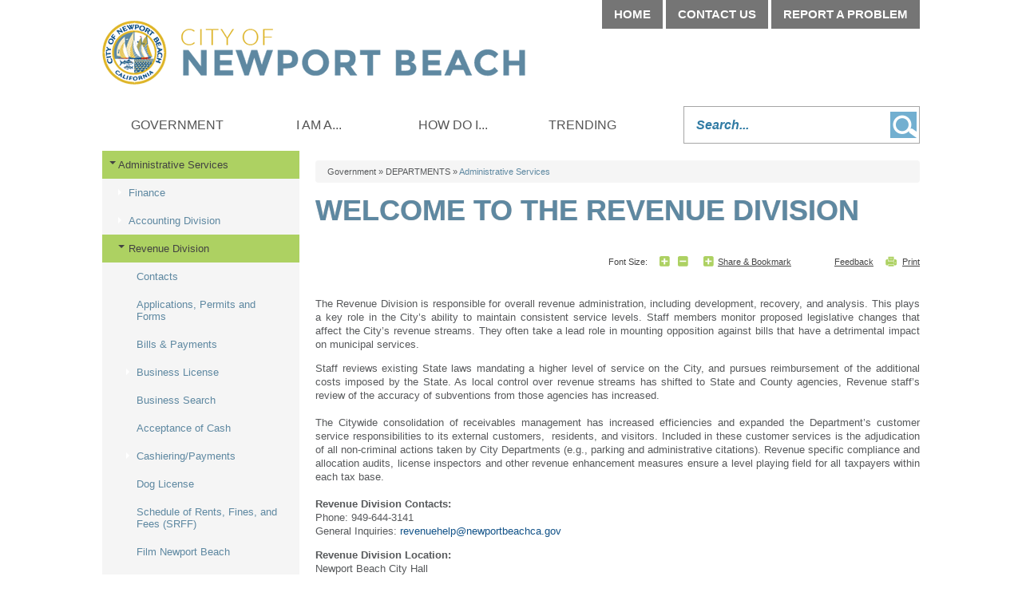

--- FILE ---
content_type: text/html; charset=utf-8
request_url: https://www.newportbeachca.gov/government/departments/finance/revenue-division/?NavID=20286
body_size: 137652
content:

<!DOCTYPE html>

<html lang="en">
<head id="Head1"><meta charset="UTF-8" /><link href="/DefaultContent/Default/bootstrap.v3.4.1.min.css" rel="stylesheet"/>
<meta http-equiv="X-UA-Compatible" content="IE=9; IE=8; IE=7; IE=EDGE" /><title>
	
    Welcome to the Revenue Division | City of Newport Beach

</title>

    
    <script>
         (function() {
            window['angular_base'] = "/";
         })();
    </script>
    

    
            <script type="text/javascript">
                (function() {
                    if (window.self !== window.top) { //Inside Iframe                
                        if (document.getElementsByTagName("html").length > 0) {
                            document.getElementsByTagName("html")[0].classList.add("apple-product");                
                        }                
                    }
                })();
            </script>
    
    <meta name="viewport" content="width=device-width" />
    
    <link href="/DefaultContent/Default/StyleBundleDesignTheme.cssbnd?v=Ye7NFoQRdLy0ghBG29lI1NpK5eKOfJ3TYBJdJEVOfPA1" rel="stylesheet"/>
<link href="/Project/Contents/Main/StyleBundleDesignTheme.cssbnd?v=FZzDppQos9wYWLuASd7FpXwb3537iaXNrGWw7gwlwOI1" rel="stylesheet"/>
<link href="/Areas/Admin/Content/StyleBundleFrontendExtra.cssbnd?v=nqlce7hzdo9LIG8VjJmT54anvfgjYa7U1e0fCFkn8EQ1" rel="stylesheet"/>
<link href="/DefaultContent/Default/Print.cssbnd?v=KHE7WOKtPueyPX2uj_mtIbyWU4zUk_Vb5WjoMZ1rsuk1" rel="stylesheet" media="print" />
<link href="/Project/Contents/Main/Print.cssbnd?v=bLUgX7y-_C2liahoRb_uFiH8DdQt2T71OlK3YdiQJ-g1" rel="stylesheet" media="print" />
<script src="/Scripts/ScriptBundleFAllInOne.jsbnd?v=k4ooYnOJ8NIt7PABPC8IY1b2sUwHOfd9uJXa6P0Bx4Q1"></script>

<script>
    function handleExternalURL() { };
</script>
<script>window.visionOptions = {virtualApplicationPath:'/',logOnPath:'Admin/LogOn',logOffPath:'Admin/LogOff',enableSessionTimeout:false,sessionTimeoutInMinutes:30,timeToAlertBeforeSessionTimeoutInMinutes:5,extendSessionTimeoutPath:'Admin/Account/ExtendSessionTimeout',mainFolderPath:'/Project/Contents/Main/',centerLocation:'Newport Beach, CA', siteID:1, navigationID:124, isHomePage:false, emergencyNoticeChanged:false, loggedIn:false, showTopTips:true, currentDesignFolderPath:'/Project/Contents/Main/', useDesignThemFontSizeCss:false , clientResponsiveTableEnabled:true, imageUrl:'/Home/ShowPublishedImage/', engagementAdminEndPoint:'/Admin/Engagement/', visionLiveAdminEndPoint:'/Admin/Components/', cmsAdminEndPoint:'/Admin/', enableSplashUrl:false, eSignatureView: '/Shared/SignatureView', socialMediaInfo :{ twitter : { maxLength : 280  } }, baseImageUrl:'/Home/ShowPublishedImage' };;window.visionApps={"cms_core":{"DateFormat":"MM/dd/yyyy","TimeFormat":"h:mm tt","PhoneFormat":"999-999-9999","OrganizationName":"City of Newport Beach","TimeAMFormat":"am","TimePMFormat":"pm","ProjectTimeZone":"America/Los_Angeles","ProjectTimeZoneDiff":{"Id":"Pacific Standard Time","DisplayName":"(UTC-08:00) Pacific Time (US & Canada)","StandardName":"Pacific Standard Time","DaylightName":"Pacific Daylight Time","BaseUtcOffset":"-08:00:00","AdjustmentRules":[{"DateStart":"0001-01-01T00:00:00","DateEnd":"2006-12-31T00:00:00","DaylightDelta":"01:00:00","DaylightTransitionStart":{"TimeOfDay":"0001-01-01T02:00:00","Month":4,"Week":1,"Day":1,"DayOfWeek":0,"IsFixedDateRule":false},"DaylightTransitionEnd":{"TimeOfDay":"0001-01-01T02:00:00","Month":10,"Week":5,"Day":1,"DayOfWeek":0,"IsFixedDateRule":false},"BaseUtcOffsetDelta":"00:00:00"},{"DateStart":"2007-01-01T00:00:00","DateEnd":"9999-12-31T00:00:00","DaylightDelta":"01:00:00","DaylightTransitionStart":{"TimeOfDay":"0001-01-01T02:00:00","Month":3,"Week":2,"Day":1,"DayOfWeek":0,"IsFixedDateRule":false},"DaylightTransitionEnd":{"TimeOfDay":"0001-01-01T02:00:00","Month":11,"Week":1,"Day":1,"DayOfWeek":0,"IsFixedDateRule":false},"BaseUtcOffsetDelta":"00:00:00"}],"SupportsDaylightSavingTime":true},"ShowDefaultMarginRadEditor":true,"ContentReviewDefaultScheduleType":"0","EnableXSSCheck":true,"BasicXSSKeywords":"script|scriptscr|imagesrc","AdvancedXSSKeywords":"onload|onclick|onerror|javascript|onmouseover|eval|random|function|onload|execcommand|script|fscommand|onabort|onactivate|onafterprint|onafterupdate|onbeforeactivate|onbeforecopy|onbeforecut|onbeforedeactivate|onbeforeeditfocus|onbeforepaste|onbeforeunload|onbeforeupdate|onbegin|onblur|onbounce|oncellchange|onchange|onclick|oncontextmMenu|oncontrolselect|oncopy|oncut|ondataavailable|ondatasetchanged|ondatasetcomplete|ondblclick|ondeactivate|ondrag|ondragend|ondragleave|ondragenter|ondragover|ondragdrop|ondragstart|onend|onerror|onerrorupdate|onfilterchange|onfinish|onfocus|onfocusin|onfocusout|onhashchange|onhelp|oninput|onkeydown|onkeypress|onkeyup|onlayoutcomplete|onload|onlosecapture|onmediacomplete|onmediaerror|onmousedown|onmouseenter|onmouseleave|onmousemove|onmouseout|onmouseover|onmouseup|onmousewheel|onmove|onmoveend|onmovestart|onoffline|ononline|onoutofsync|onpaste|onpause|onpopstate|onprogress|onpropertychange|onreadystatechange|onredo|onrepeat|onreset|onresize|onresizeend|onresizestart|onresume|onreverse|onrowsenter|onrowexit|onrowdelete|onrowinserted|onscroll|onseek|onselect|onselectionchange|onselectstart|onstart|onstop|onstorage|onsyncrestored|onsubmit|ontimeerror|ontrackchange|onundo|onunload|onurlflip|seeksegmenttime|document.cookie","GoogleReCaptchaPublicKey":"6LflacYZAAAAAI_guTdTbHQCZE5F-MhOTIbJoag3"}};;window.visionApps.token="eyJhbGciOiJBMjU2S1ciLCJlbmMiOiJBMjU2Q0JDLUhTNTEyIiwiayI6IjZsYjcvT01xNkpqMXRvMjFGT2l0TGc9PSJ9.akOsR0DREe_LY4PDsXUGwxpapu13GW6D8HE_somh2U4QhzJANAYK4KepGzqwpSNVkF8jF9rKdxCm0kiqU5DjYI1w5Qlmx63R.o9hUH4FhGgAflWa6SatNIQ.[base64].HNXaT6rd2nAGsw6Czs3DkR5D6VtCQ3FkGRuiIKPfF-0";(function(window){window.cmsCoreConfig={}; (function(config){ ; })(window.cmsCoreConfig); })(window);(function(window){window.visionLiveConfig={}; (function(config){ ; })(window.visionLiveConfig); })(window);</script>

    <script type="text/javascript">
        // added the htmlEncode and htmlDecode method to fixed the js load order issue.
        $.extend($, {
            htmlEncode: function (html) {
                var temp = document.createElement("div");
                (temp.textContent != undefined) ? (temp.textContent = html) : (temp.innerText = html);
                var output = temp.innerHTML;
                temp = null;
                return output;
            },
            htmlDecode: function (text) {
                var temp = document.createElement("div");
                temp.innerHTML = text;
                var output = temp.innerText || temp.textContent;
                temp = null;
                return output;
            }
        });    
        $(function () {
            //script for view full site button, placed here to keep firefox for mobile devices happy
            var viewFullElement = document.getElementById("view-full");           
            if (viewFullElement) {
                viewFullElement.innerHTML = "View Full Site";
                viewFullElement.className = "mobile_only fullsite";
            }
        });
    </script>
    

    <!--[if lt IE 9]>
        <script src="/Scripts/ScriptBundleOthers.jsbnd?v=3Q7FhTQfRrKx8h7Kvdbh9bBluzlNlXKsFAERd4g8_TY1"></script>

	<![endif]-->

    
    <link id="active_font" rel="stylesheet" type="text/css" href="/Project/Contents/Main/x-small.css">
    
    <link rel="Shortcut Icon" href="/favicon.ico" />

    
    
<!-- Global site tag (gtag.js) - GA4 -->
<script async src="https://www.googletagmanager.com/gtag/js?id=G-7L3N2G5Y0L"></script>
<script>
	window.dataLayer = window.dataLayer || [];
	function gtag() { dataLayer.push(arguments); }
	gtag('js', new Date());

	gtag('config', 'G-7L3N2G5Y0L', {
        
            cookie_flags: 'secure;'
        
    });
</script>
<!-- End Global site tag (gtag.js) - GA4 -->

    
    <meta name="description" content="" />
    <meta name="keywords" content="" />
    <!--startogsection-->
    <meta property="og:title" content="Welcome to the Revenue Division | City of Newport Beach" />
    <meta property="og:description" content="" />
    <!--stopogsection-->
    
    

    <script>
        $(function () {
            $.frontendSessionManager({
                virtualApplicationPath:"/",
                backendUserLogin: false,
                frontendUserLogin: false,
                sessionTimeoutInMinutes:30,
                timeToAlertBeforeSessionTimeoutInMinutes:5,
                extendSessionTimeoutPath:"Home/FrontEndExtendSessionTimeout"
            }).setTimerForSessionExpiration();
        });
    </script>
    
    <style>
    .mainnav #dropdownrootitem1 {display: none !important;}
</style></head>

<body class="front_end_body site_standardsitetemplate  ">    
    <input name="__RequestVerificationToken" type="hidden" value="oqResyjAKXBPZXLN0H7WSORDJxSZuQYnSSSrzNWQd_PmEGO4p-kFQxNdF8HOoQrSImshpcSojh8QXAMZKmyth6dVv7a6LPp7-qsPjHkBqSE1" />

    
            <style>
                
            </style>
        <link href="/DefaultContent/Default/StyleBundleAngularLib.cssbnd?v=sED2Qjf38ysQJYZW_ZvZj-7IGXKm4NOJhdA51oOtG5A1" rel="stylesheet"/>



<script>
    window.frontendCommonConfig = {
        loginPage: 'https://www.newportbeachca.gov/sys/sso/login',
        popupLoginPage: '/sys/sso/popuplogin',
        photoBaseUrlForPeople: 'https://www.newportbeachca.gov/sys/sso/ShowProfilePhoto?id=',
        photoBaseUrl: 'https://www.newportbeachca.gov/Home/ShowPublishedImage/',
        token: window.visionApps ? window.visionApps.token : '',
        cmsUserLogged: false,
        anonymousAvatar: 'https://www.newportbeachca.gov/DefaultContent/Default/_gfx/anonymous.png',
        loginUser: {
            name: '',
            avatar: '',
            userID: null,
            firstName: '',
            lastName: '',
            imageID: null,
            email: '',
        }
    };
</script>


<script>
    //It's before the AngularJSLib Loading, which might be update in the AngularJSLib bundle.
    window.viPredefinedModules = [];
</script>
<script src="/Scripts/ScriptBundleAngularLib.jsbnd?v=oYfiiq2iCcaShdYAkJjNPTklSVju-sgHdc-SAHm0m6w1"></script>


<script>
    (function (window, angular) {

        $("body").attr("ng-app", "vi.cms");
        
        window.viCurrentModule = angular.module("vi.cms", window.viPredefinedModules || []);
    })(window, angular);
</script>


    <script src="/Scripts/frontendCoreBundle.jsbnd?v=B6JbwsWOd-EUHAJbvPp8WWgswnVmMSWA48MG3na2qBY1"></script>


    
    <!--stopindex-->
    <noscript>
        <div class="noscript_alert"><span>Please enable JavaScript in your browser for a better user experience.</span></div>
    </noscript>
    <!--startindex-->
    <div class="vi-temp-message-container" style="display:none;"></div>
        
    
    

<div class="sitewrapper site_template mainSpan_wrapper">
    <div class="mainSpan" id="mainSpan_wrapper_Screen">
        <!--stopindex-->
        <div id="skipnav">
            <a href="#pagebody">
                <img alt="Skip to page body" src="/DefaultContent/Default/_gfx/spacer.gif"></a>
            
            <a title="Home" href="/home">
                <img alt="Home" src="/DefaultContent/Default/_gfx/spacer.gif"></a>
            
            <a title="Government" href="/city-government">
                <img alt="Government" src="/DefaultContent/Default/_gfx/spacer.gif"></a>
            
            <a title="I Am A..." href="/residents">
                <img alt="I Am A..." src="/DefaultContent/Default/_gfx/spacer.gif"></a>
            
            <a title="How Do I..." href="/how-do-i">
                <img alt="How Do I..." src="/DefaultContent/Default/_gfx/spacer.gif"></a>
            
            <a title="Trending" href="/trending">
                <img alt="Trending" src="/DefaultContent/Default/_gfx/spacer.gif"></a>
            
        </div>
        <!--startindex-->

        <header id="siteheader" class="">
            <!--stopindex-->
            <a id="home_link" href="/home">Home</a>
            
            <a class="menu_trigger mobile_only" href="javascript:void(0);">Menu</a>
            
            <!--startindex-->
            
<div id="headercolumn" class="site_template_column  header_column   " >

                <!--stopindex-->
                
<div id="top_nav">
		<a href="/home" target="_self">Home</a>
		<a href="/government/departments/service-directory" target="_self">Contact Us</a>
		<a href="https://apps.newportbeachca.gov/quest/" target="_self">Report A Problem</a>
</div>
                <!--startindex-->
            

                <!--stopindex-->
                
<div id="searchbox" class="clearfix">
	<label style="display: none;" for="search_text">Search</label>
	<input type="text" title="Search..."  aria-label ="Search" id="search_text" placeholder="Search..."/>		
	<a href="javascript:void(0);">Go</a>
</div>



<script>
    $(function () {
        $("#searchbox input").keydown(function (e) {
            if (e.keyCode == 13) {
                $("#searchbox a").click();
            }
        });
        $("#searchbox a").click(function () {
            var keyWord = $("#searchbox input#search_text").val();
            if (keyWord.length <= 0) { return false; }
			keyWord  = keyWord.replace(/^\s\s*/, '').replace(/\s\s*$/, '');
            keyWord = encodeURIComponent(keyWord.replace("<"," ").replace(">"," ") );
            var link = '/government/advanced-components/search';
            if (link.indexOf("?") >= 0 )
                link = link + "&q=" + keyWord;
            else
                link = link + "?q=" + keyWord;
            window.location.href = link;
        });
    });
	
	$(function () {
$("#search_text").focusin(function () {
$(this).parent('#searchbox').addClass('active');
});
$("#search_text").focusout(function () {
$(this).parent('#searchbox').removeClass('active');
});
}); 

</script>
                <!--startindex-->
            

</div>

        </header>

        
<div class="standardlayout clearfix" id="sitebody">
    
<div id="ColumnUserControl1" class="column   top_col clearfix  "  >
    <!--!!WidgetStart, vi-orderdata="0"  vi-hideonmobile="false" vi-widgetinstancedata="1"WidgetStart!!-->    

                <!--stopindex-->
                    <div class=" main_menu_widget">
        <link href="/DefaultContent/Default/StyleBundleMegaMenuDropDown.cssbnd?v=CD_eN-fYJU8KKPigt6x-Ey-z8_WTsoZ7bqx2pLTZtXU1" rel="stylesheet"/>
<link href="/Project/Contents/Main/StyleBundleMegaMenuDropDown.cssbnd?v=5inuGXW9rkKMRCqmITX6kkhbbvmFJsaxisGPzYoJZbg1" rel="stylesheet"/>

        <nav class="regularmegamenu mainnav" id="menuContainer_1_0_354"><ul class="dropdownmenu clearfix"><li class="megamenu_first" id="dropdownrootitem1"><a class="dropdownrootitem1" href="/home" title="Click to open Home" aria-label="Click to open Home" data-navid="1" target="_self" >Home</a></li><li class="megamenu_first" id="dropdownrootitem2"><a class="dropdownrootitem2" href="/city-government" title="Click to open Government" aria-label="Click to open Government" data-navid="3" target="_self" >Government</a><div class="megamenu_container widthcontainer4col"><div class="inner_container"><ul class="megamenu_column"><li class="megamenu_level1"><a class="megamenu_level1" href="/government/common-questions" title="Common Questions" aria-label="Common Questions" data-navid="2569" target="_self" >COMMON QUESTIONS</a><ul class="megamenu_level1"><li class="megamenu_level2"><a class="megamenu_level2" href="/government/common-questions/how-do-i-contact-the-city-council" title="Click to open How do I contact the City Council?" aria-label="Click to open How do I contact the City Council?" data-navid="2570" target="_self" >How do I contact the City Council?</a></li><li class="megamenu_level2"><a class="megamenu_level2" href="/government/common-questions/where-are-council-meetings-held" title="Click to open Where are Council meetings held?" aria-label="Click to open Where are Council meetings held?" data-navid="2571" target="_self" >Where are Council meetings held?</a></li><li class="megamenu_level2"><a class="megamenu_level2" href="/government/common-questions/how-do-i-apply-to-serve-on-a-board-commission-or-committee" title="Click to open How do I apply to serve on a Board, Commission or Committee" aria-label="Click to open How do I apply to serve on a Board, Commission or Committee" data-navid="2572" target="_self" >How do I apply to serve on a Board, Commission or Committee</a></li><li class="megamenu_level2"><a class="megamenu_level2" href="/government/common-questions/how-do-i-access-public-records" title="Click to open How do I access public records?" aria-label="Click to open How do I access public records?" data-navid="2573" target="_self" >How do I access public records?</a></li><li class="megamenu_level2"><a class="megamenu_level2" href="/government/how-do-i-pay-a-bill" title="Click to open How do I pay a bill?" aria-label="Click to open How do I pay a bill?" data-navid="20547" target="_self" >How do I pay a bill?</a></li><li class="megamenu_level2"><a class="megamenu_level2" href="/government/how-do-i-get-a-business-license" title="Click to open How do I get a business license?" aria-label="Click to open How do I get a business license?" data-navid="20548" target="_self" >How do I get a business license?</a></li><li class="megamenu_level2"><a class="megamenu_level2" href="/government/common-questions/how-do-i-find-parking" title="Click to open How do I find parking?" aria-label="Click to open How do I find parking?" data-navid="20554" target="_self" >How do I find parking?</a></li><li class="megamenu_level2"><a class="megamenu_level2" href="/government/common-questions/how-do-i-apply-for-a-job-with-the-city" title="Click to open How do I apply for a job with the City?" aria-label="Click to open How do I apply for a job with the City?" data-navid="2574" target="_self" >How do I apply for a job with the City?</a></li></ul></li></ul><ul class="megamenu_column"><li class="megamenu_level1"><a class="megamenu_level1" href="/government/city-council" title="City Council" aria-label="City Council" data-navid="74" target="_self" >CITY COUNCIL</a><ul class="megamenu_level1"><li class="megamenu_level2"><a class="megamenu_level2" href="/government/city-council/agendas-minutes-video" title="Agendas,  Minutes, Video" aria-label="Agendas,  Minutes, Video" data-navid="920" target="_self" >Agendas, Minutes, Video</a></li><li class="megamenu_level2"><a class="megamenu_level2" href="/government/city-council/city-council-meetings" title="Click to open City Council Meetings" aria-label="Click to open City Council Meetings" data-navid="1219" target="_self" >City Council Meetings</a></li><li class="megamenu_level2"><a class="megamenu_level2" href="/government/city-council/city-charter-municipal-code" title="Click to open City Charter &amp; Municipal Code" aria-label="Click to open City Charter &amp; Municipal Code" data-navid="2603" target="_self" >City Charter &amp; Municipal Code</a></li><li class="megamenu_level2"><a class="megamenu_level2" href="/government/city-council/council-ordinances" title="Click to open Council Ordinances" aria-label="Click to open Council Ordinances" data-navid="83" target="_self" >Council Ordinances</a></li><li class="megamenu_level2"><a class="megamenu_level2" href="/government/elections" title="Click to open ELECTIONS" aria-label="Click to open ELECTIONS" data-navid="21320" target="_self" >ELECTIONS</a></li><li class="megamenu_level2"><a class="megamenu_level2" href="/government/city-council/council-ordinances/proposed-ordinances" title="Click to open Proposed Ordinances" aria-label="Click to open Proposed Ordinances" data-navid="1420" target="_self" >Proposed Ordinances</a></li><li class="megamenu_level2"><a class="megamenu_level2" href="/government/city-council/council-policy-manual" title="Click to open Council Policy Manual" aria-label="Click to open Council Policy Manual" data-navid="82" target="_self" >Council Policy Manual</a></li><li class="megamenu_level2"><a class="megamenu_level2" href="/government/city-council/council-resolutions" title="Click to open Council Resolutions" aria-label="Click to open Council Resolutions" data-navid="765" target="_self" >Council Resolutions</a></li><li class="megamenu_level2"><a class="megamenu_level2" href="/government/city-council/find-your-council-district" title="Click to open Find Your Council District" aria-label="Click to open Find Your Council District" data-navid="84" target="_self" >Find Your Council District</a></li><li class="megamenu_level2"><a class="megamenu_level2" href="/government/city-council/legislative-platform" title="Click to open Legislative Platform" aria-label="Click to open Legislative Platform" data-navid="20526" target="_self" >Legislative Platform</a></li><li class="megamenu_level2"><a class="megamenu_level2" href="/government/city-council/legislative-matters" title="Click to open Legislative Matters" aria-label="Click to open Legislative Matters" data-navid="20748" target="_self" >Legislative Matters</a></li><li class="megamenu_level2"><a class="megamenu_level2" href="/government/city-council/public-hearing-notices" title="Click to open Public Meeting Notices" aria-label="Click to open Public Meeting Notices" data-navid="1058" target="_blank" rel="noopener">Public Meeting Notices</a></li></ul></li><li class="megamenu_level1"><a class="megamenu_level1" href="/government/boards-commissions-committees" title="Boards, Commissions and Committees" aria-label="Boards, Commissions and Committees" data-navid="2422" target="_self" >BOARDS, COMMISSIONS &amp; COMMITTEES</a><ul class="megamenu_level1"><li class="megamenu_level2"><a class="megamenu_level2" href="/government/boards-commissions-committees/agendas-and-minutes" title="Click to open Agendas and Minutes" aria-label="Click to open Agendas and Minutes" data-navid="2676" target="_self" >Agendas and Minutes</a></li><li class="megamenu_level2"><a class="megamenu_level2" href="/government/boards-commissions-committees/meeting-calendar" title="Board, Commission and Committee Calendar" aria-label="Board, Commission and Committee Calendar" data-navid="2579" target="_self" >Meeting Calendar</a></li><li class="megamenu_level2"><a class="megamenu_level2" href="/government/boards-commissions-committees/public-notices" title="Click to open Public Notices" aria-label="Click to open Public Notices" data-navid="2578" target="_blank" rel="noopener">Public Notices</a></li><li class="megamenu_level2"><a class="megamenu_level2" href="/government/boards-commissions-committees/vacancy-announcements" title="Click to open Vacancy Announcements" aria-label="Click to open Vacancy Announcements" data-navid="2423" target="_self" >Vacancy Announcements</a></li></ul></li><li class="megamenu_level1"><a class="megamenu_level1" href="/government/municipal-elections" title="Click to open ELECTIONS" aria-label="Click to open ELECTIONS" data-navid="2731" target="_self" >ELECTIONS</a><ul class="megamenu_level1"><li class="megamenu_level2"><a class="megamenu_level2" href="/government/elections/running-for-city-council" title="Click to open Running for City Council" aria-label="Click to open Running for City Council" data-navid="20479" target="_self" >Running for City Council</a></li></ul></li></ul><ul class="megamenu_column"><li class="megamenu_level1"><a class="megamenu_level1" href="/government/departments" title="City Departments &amp; Services" aria-label="City Departments &amp; Services" data-navid="4" target="_self" >DEPARTMENTS</a><ul class="megamenu_level1"><li class="megamenu_level2"><a class="megamenu_level2" href="/government/departments/management-team" title="Click to open Management Team" aria-label="Click to open Management Team" data-navid="19127" target="_self" >Management Team</a></li><li class="megamenu_level2"><a class="megamenu_level2" href="/government/departments/city-attorney" title="Click to open City Attorney" aria-label="Click to open City Attorney" data-navid="55" target="_self" >City Attorney</a></li><li class="megamenu_level2"><a class="megamenu_level2" href="/government/departments/city-clerk" title="OFFICE OF THE CITY CLERK" aria-label="OFFICE OF THE CITY CLERK" data-navid="56" target="_self" >City Clerk</a></li><li class="megamenu_level2"><a class="megamenu_level2" href="/government/data-hub/agendas-minutes" title="Click to open Agendas &amp; Minutes " aria-label="Click to open Agendas &amp; Minutes " data-navid="703" target="_self" >Agendas &amp; Minutes </a></li><li class="megamenu_level2"><a class="megamenu_level2" href="/government/departments/city-manager-s-office" title="Click to open City Manager" aria-label="Click to open City Manager" data-navid="57" target="_self" >City Manager</a></li><li class="megamenu_level2"><a class="megamenu_level2" href="/government/departments/community-development" title="Community Development Department" aria-label="Community Development Department" data-navid="1754" target="_self" >Community Development </a></li><li class="megamenu_level2"><a class="megamenu_level2" href="/government/departments/administrative-services" title="Click to open Administrative Services" aria-label="Click to open Administrative Services" data-navid="117" target="_self" >Administrative Services</a></li><li class="megamenu_level2"><a class="megamenu_level2" href="/government/departments/fire-department" title="Fire Department" aria-label="Fire Department" data-navid="58" target="_self" >Fire</a></li><li class="megamenu_level2"><a class="megamenu_level2" href="/government/departments/harbor" title="   Harbor Department" aria-label="   Harbor Department" data-navid="19184" target="_self" >Harbor</a></li><li class="megamenu_level2"><a class="megamenu_level2" href="/government/departments/library-services" title="Click to open Library Services" aria-label="Click to open Library Services" data-navid="61" target="_self" >Library Services</a></li><li class="megamenu_level2"><a class="megamenu_level2" href="/government/departments/police" title="Click to open Police" aria-label="Click to open Police" data-navid="63" target="_self" >Police</a></li><li class="megamenu_level2"><a class="megamenu_level2" href="/government/departments/public-information-office" title="Public Information Office" aria-label="Public Information Office" data-navid="64" target="_self" >Public Information</a></li><li class="megamenu_level2"><a class="megamenu_level2" href="/government/departments/public-works/municipal-operations" title="Click to open Municipal Operations" aria-label="Click to open Municipal Operations" data-navid="1714" target="_self" >Municipal Operations</a></li><li class="megamenu_level2"><a class="megamenu_level2" href="/government/departments/public-works" title="Welcome to Public Works!" aria-label="Welcome to Public Works!" data-navid="65" target="_self" >Public Works</a></li><li class="megamenu_level2"><a class="megamenu_level2" href="/government/departments/recreation-senior-services" title="Click to open Recreation &amp; Senior Services" aria-label="Click to open Recreation &amp; Senior Services" data-navid="66" target="_self" >Recreation &amp; Senior Services</a></li><li class="megamenu_level2"><a class="megamenu_level2" href="/government/departments/utilities" title="Utilities Department" aria-label="Utilities Department" data-navid="20349" target="_self" >Utilities</a></li><li class="megamenu_level2"><a class="megamenu_level2" href="/government/departments/city-organization-chart" title="Click to open City Organization Chart" aria-label="Click to open City Organization Chart" data-navid="930" target="_self" >City Organization Chart</a></li><li class="megamenu_level2"><a class="megamenu_level2" href="/government/departments/civic-center-directory-and-map" title="Click to open Civic Center Directory and Map" aria-label="Click to open Civic Center Directory and Map" data-navid="1430" target="_self" >Civic Center Directory and Map</a></li><li class="megamenu_level2"><a class="megamenu_level2" href="/government/departments/service-directory" title="Click to open Service Directory" aria-label="Click to open Service Directory" data-navid="1057" target="_self" >Service Directory</a></li><li class="megamenu_level2"><a class="megamenu_level2" href="/government/departments/staff-directory" title="Click to open Staff Directory" aria-label="Click to open Staff Directory" data-navid="1267" target="_self" >Staff Directory</a></li></ul></li></ul><ul class="megamenu_column"><li class="megamenu_level1"><a class="megamenu_level1" href="/government/open-government" title="Click to open DATA HUB" aria-label="Click to open DATA HUB" data-navid="2575" target="_self" >DATA HUB</a><ul class="megamenu_level1"><li class="megamenu_level2"><a class="megamenu_level2" href="/government/data-hub/accessibility-statement" title="Click to open Accessibility Statement" aria-label="Click to open Accessibility Statement" data-navid="20286" target="_self" >Accessibility Statement</a></li><li class="megamenu_level2"><a class="megamenu_level2" href="/government/data-hub/bids-rfps-and-vendor-registration" title="Click to open Bids, RFPs and Vendor Registration" aria-label="Click to open Bids, RFPs and Vendor Registration" data-navid="2665" target="_self" >Bids, RFPs and Vendor Registration</a></li><li class="megamenu_level2"><a class="megamenu_level2" href="/government/data-hub/financial-information" title="Click to open Financial Information" aria-label="Click to open Financial Information" data-navid="2604" target="_self" >Financial Information</a></li><li class="megamenu_level2"><a class="megamenu_level2" href="/government/data-hub/city-calendar" title="Click to open City Calendar" aria-label="Click to open City Calendar" data-navid="72" target="_self" >City Calendar</a></li><li class="megamenu_level2"><a class="megamenu_level2" href="/government/data-hub/city-charter-and-municipal-code" title="Click to open City Charter and Municipal Code" aria-label="Click to open City Charter and Municipal Code" data-navid="1285" target="_self" >City Charter and Municipal Code</a></li><li class="megamenu_level2"><a class="megamenu_level2" href="/government/data-hub/citizen-participation" title="Click to open Citizen Participation" aria-label="Click to open Citizen Participation" data-navid="1389" target="_self" >Citizen Participation</a></li><li class="megamenu_level2"><a class="megamenu_level2" href="/government/data-hub/city-news" title="Click to open City News" aria-label="Click to open City News" data-navid="99" target="_self" >City News</a></li><li class="megamenu_level2"><a class="megamenu_level2" href="/government/data-hub/job-opportunities" title="Click to open Job Opportunities" aria-label="Click to open Job Opportunities" data-navid="76" target="_self" >Job Opportunities</a></li><li class="megamenu_level2"><a class="megamenu_level2" href="/government/data-hub/online-services" title="Click to open Online Services" aria-label="Click to open Online Services" data-navid="8" target="_self" >Online Services</a></li><li class="megamenu_level2"><a class="megamenu_level2" href="/government/data-hub/open-data" title="Click to open Open Data" aria-label="Click to open Open Data" data-navid="2787" target="_self" >Open Data</a></li><li class="megamenu_level2"><a class="megamenu_level2" href="/government/data-hub/public-records" title="Click to open Public Records" aria-label="Click to open Public Records" data-navid="2582" target="_self" >Public Records</a></li><li class="megamenu_level2"><a class="megamenu_level2" href="/government/data-hub/sign-up-for-enotifications" title="Sign Up to Receive Email Notifications" aria-label="Sign Up to Receive Email Notifications" data-navid="2747" target="_self" >Sign Up for eNotifications</a></li><li class="megamenu_level2"><a class="megamenu_level2" href="/government/data-hub/what-s-happening-in-my-neighborhood" title="Click to open What&#39;s Happening in My Neighborhood?" aria-label="Click to open What&#39;s Happening in My Neighborhood?" data-navid="2576" target="_blank" rel="noopener">What&#39;s Happening in My Neighborhood?</a></li><li class="megamenu_level2"><a class="megamenu_level2" href="/government/unclaimed-property" title="Click to open Unclaimed Property" aria-label="Click to open Unclaimed Property" data-navid="21174" target="_self" >Unclaimed Property</a></li></ul></li></ul></div></div></li><li class="megamenu_first" id="dropdownrootitem3"><a class="dropdownrootitem3" href="/residents" title="Click to open I Am A..." aria-label="Click to open I Am A..." data-navid="5" target="_self" >I Am A...</a><div class="megamenu_container widthcontainer4col"><div class="inner_container"><ul class="megamenu_column"><li class="megamenu_level1"><a class="megamenu_level1" href="/i-am-a/community-member" title="COMMUNITY MEMBERS" aria-label="COMMUNITY MEMBERS" data-navid="20216" target="_self" >COMMUNITY MEMBER</a><ul class="megamenu_level1"><li class="megamenu_level2"><a class="megamenu_level2" href="/i-am-a/community-member/beach-information" title="Click to open Beach Information" aria-label="Click to open Beach Information" data-navid="20218" target="_self" >Beach Information</a></li><li class="megamenu_level2"><a class="megamenu_level2" href="/i-am-a/community-member/arts-culture" title="Click to open Arts &amp; Culture" aria-label="Click to open Arts &amp; Culture" data-navid="2714" target="_self" >Arts &amp; Culture</a></li><li class="megamenu_level2"><a class="megamenu_level2" href="/i-am-a/community-member/city-parks-and-facilities" title="Click to open City Parks and Facilities" aria-label="Click to open City Parks and Facilities" data-navid="1668" target="_self" >City Parks and Facilities</a></li><li class="megamenu_level2"><a class="megamenu_level2" href="/i-am-a/community-member/civic-center-directory-and-map" title="Click to open Civic Center Directory and Map" aria-label="Click to open Civic Center Directory and Map" data-navid="423" target="_self" >Civic Center Directory and Map</a></li><li class="megamenu_level2"><a class="megamenu_level2" href="/i-am-a/community-member/community-emergency-response-team-cert" title="Click to open Community Emergency Response Team (CERT)" aria-label="Click to open Community Emergency Response Team (CERT)" data-navid="3858" target="_self" >Community Emergency Response Team (CERT)</a></li><li class="megamenu_level2"><a class="megamenu_level2" href="/i-am-a/community-member/emergency-preparedness" title="Click to open Emergency Preparedness" aria-label="Click to open Emergency Preparedness" data-navid="3856" target="_self" >Emergency Preparedness</a></li><li class="megamenu_level2"><a class="megamenu_level2" href="/i-am-a/community-member/healthy-eating-active-living" title="Healthy Eating Active Living (HEAL)" aria-label="Healthy Eating Active Living (HEAL)" data-navid="2167" target="_self" >Healthy Eating Active Living</a></li><li class="megamenu_level2"><a class="megamenu_level2" href="/i-am-a/community-member/john-wayne-airport" title="Click to open John Wayne Airport" aria-label="Click to open John Wayne Airport" data-navid="2705" target="_self" >John Wayne Airport</a></li><li class="megamenu_level2"><a class="megamenu_level2" href="/i-am-a/community-member/library-services" title="Click to open Library Services" aria-label="Click to open Library Services" data-navid="2713" target="_self" >Library Services</a></li><li class="megamenu_level2"><a class="megamenu_level2" href="/i-am-a/community-member/living-building-green" title="Click to open Living &amp; Building &quot;Green&quot;" aria-label="Click to open Living &amp; Building &quot;Green&quot;" data-navid="2162" target="_self" >Living &amp; Building &quot;Green&quot;</a></li><li class="megamenu_level2"><a class="megamenu_level2" href="/i-am-a/community-member/mynb-mobile-app" title="Click to open MyNB Mobile App" aria-label="Click to open MyNB Mobile App" data-navid="16019" target="_self" >MyNB Mobile App</a></li><li class="megamenu_level2"><a class="megamenu_level2" href="/i-am-a/community-member/parking-information" title="Click to open Parking Information" aria-label="Click to open Parking Information" data-navid="2784" target="_self" >Parking Information</a></li><li class="megamenu_level2"><a class="megamenu_level2" href="/i-am-a/community-member/water-account-billing" title="Click to open Water Account &amp; Billing" aria-label="Click to open Water Account &amp; Billing" data-navid="2727" target="_self" >Water Account &amp; Billing</a></li><li class="megamenu_level2"><a class="megamenu_level2" href="/i-am-a/community-member/water-service" title="Click to open Water Service" aria-label="Click to open Water Service" data-navid="2717" target="_self" >Water Service</a></li><li class="megamenu_level2"><a class="megamenu_level2" href="/i-am-a/community-member/site-map" title="Click to open Site Map" aria-label="Click to open Site Map" data-navid="43" target="_self" >Site Map</a></li></ul></li></ul><ul class="megamenu_column"><li class="megamenu_level1"><a class="megamenu_level1" href="/i-am-a/business" title="Business" aria-label="Business" data-navid="2583" target="_self" >BUSINESS</a><ul class="megamenu_level1"><li class="megamenu_level2"><a class="megamenu_level2" href="/i-am-a/business/bidding-contract-opportunities" title="Doing Business " aria-label="Doing Business " data-navid="2689" target="_self" >Bidding &amp; Contract Opportunities</a></li><li class="megamenu_level2"><a class="megamenu_level2" href="/i-am-a/business/business-license" title="Click to open Business License" aria-label="Click to open Business License" data-navid="604" target="_self" >Business License</a></li><li class="megamenu_level2"><a class="megamenu_level2" href="/i-am-a/business/business-watch" title="Click to open Business Watch" aria-label="Click to open Business Watch" data-navid="2677" target="_self" >Business Watch</a></li><li class="megamenu_level2"><a class="megamenu_level2" href="/i-am-a/business/civic-center-directory-and-map" title="Click to open Civic Center Directory and Map" aria-label="Click to open Civic Center Directory and Map" data-navid="1190" target="_self" >Civic Center Directory and Map</a></li><li class="megamenu_level2"><a class="megamenu_level2" href="/i-am-a/business/economic-development" title="Click to open Economic Development" aria-label="Click to open Economic Development" data-navid="901" target="_self" >Economic Development</a></li><li class="megamenu_level2"><a class="megamenu_level2" href="/i-am-a/business/gas-powered-leaf-blowers" title="Gas-Powered Leaf Blowers Ordinance" aria-label="Gas-Powered Leaf Blowers Ordinance" data-navid="1977" target="_self" >Gas-Powered Leaf Blowers</a></li><li class="megamenu_level2"><a class="megamenu_level2" href="/i-am-a/business/film-newport-beach" title="Welcome to Film Newport Beach!" aria-label="Welcome to Film Newport Beach!" data-navid="1128" target="_self" >Film Newport Beach</a></li><li class="megamenu_level2"><a class="megamenu_level2" href="/i-am-a/business/looking-for-support" title="Click to open Looking for Support" aria-label="Click to open Looking for Support" data-navid="20592" target="_self" >Looking for Support</a></li><li class="megamenu_level2"><a class="megamenu_level2" href="/i-am-a/business/support-for-workers" title="Click to open Support for Workers" aria-label="Click to open Support for Workers" data-navid="20604" target="_self" >Support for Workers</a></li><li class="megamenu_level2"><a class="megamenu_level2" href="/i-am-a/business/search-for-a-business" title="Search for a Licensed Business" aria-label="Search for a Licensed Business" data-navid="819" target="_self" >Search for a Business</a></li><li class="megamenu_level2"><a class="megamenu_level2" href="/i-am-a/business/solicitors" title="Information for Solicitors" aria-label="Information for Solicitors" data-navid="1522" target="_self" >Solicitors</a></li><li class="megamenu_level2"><a class="megamenu_level2" href="/i-am-a/business/starting-or-expanding-my-business" title="Click to open Starting or Expanding My Business" aria-label="Click to open Starting or Expanding My Business" data-navid="18031" target="_self" >Starting or Expanding My Business</a></li></ul></li></ul><ul class="megamenu_column"><li class="megamenu_level1"><a class="megamenu_level1" href="/i-am-a/resident" title="Resident" aria-label="Resident" data-navid="2585" target="_self" >RESIDENT</a><ul class="megamenu_level1"><li class="megamenu_level2"><a class="megamenu_level2" href="/i-am-a/resident/bills-payments" title="Click to open Bills &amp; Payments" aria-label="Click to open Bills &amp; Payments" data-navid="1000" target="_self" >Bills &amp; Payments</a></li><li class="megamenu_level2"><a class="megamenu_level2" href="/i-am-a/resident/city-calendar" title="Click to open City Calendar" aria-label="Click to open City Calendar" data-navid="2592" target="_self" >City Calendar</a></li><li class="megamenu_level2"><a class="megamenu_level2" href="/i-am-a/resident/citizen-participation" title="Click to open Citizen Participation" aria-label="Click to open Citizen Participation" data-navid="2591" target="_self" >Citizen Participation</a></li><li class="megamenu_level2"><a class="megamenu_level2" href="/i-am-a/resident/nbtv" title="Click to open NBTV" aria-label="Click to open NBTV" data-navid="2758" target="_self" >NBTV</a></li><li class="megamenu_level2"><a class="megamenu_level2" href="/i-am-a/resident/neighborhood-watch" title="Click to open Neighborhood Watch" aria-label="Click to open Neighborhood Watch" data-navid="2678" target="_self" >Neighborhood Watch</a></li><li class="megamenu_level2"><a class="megamenu_level2" href="/i-am-a/resident/fema-flood-map-changes" title="FEMA Flood Hazard Map Changes" aria-label="FEMA Flood Hazard Map Changes" data-navid="20226" target="_self" >FEMA Flood Map Changes</a></li><li class="megamenu_level2"><a class="megamenu_level2" href="/i-am-a/resident/solicitations" title="Information About Solicitations" aria-label="Information About Solicitations" data-navid="1518" target="_self" >Solicitations</a></li><li class="megamenu_level2"><a class="megamenu_level2" href="/i-am-a/resident/trash-and-recycling-collection" title="Click to open Trash and Recycling Collection" aria-label="Click to open Trash and Recycling Collection" data-navid="3845" target="_self" >Trash and Recycling Collection</a></li><li class="megamenu_level2"><a class="megamenu_level2" href="/i-am-a/resident/what-s-happening-in-my-neighborhood" title="Click to open What&#39;s Happening in My Neighborhood?" aria-label="Click to open What&#39;s Happening in My Neighborhood?" data-navid="2589" target="_blank" rel="noopener">What&#39;s Happening in My Neighborhood?</a></li><li class="megamenu_level2"><a class="megamenu_level2" href="/i-am-a/resident/yard-garage-sales" title="Click to open Yard &amp; Garage Sales" aria-label="Click to open Yard &amp; Garage Sales" data-navid="2086" target="_self" >Yard &amp; Garage Sales</a></li></ul></li></ul><ul class="megamenu_column"><li class="megamenu_level1"><a class="megamenu_level1" href="/i-am-a/visitor" title="Visitor" aria-label="Visitor" data-navid="2584" target="_self" >VISITOR</a><ul class="megamenu_level1"><li class="megamenu_level2"><a class="megamenu_level2" href="/i-am-a/visitor/parking-20555" title="Click to open Parking" aria-label="Click to open Parking" data-navid="20555" target="_self" >Parking</a></li><li class="megamenu_level2"><a class="megamenu_level2" href="/i-am-a/visitor/about-newport-beach" title="Click to open About Newport Beach" aria-label="Click to open About Newport Beach" data-navid="2" target="_self" >About Newport Beach</a></li><li class="megamenu_level2"><a class="megamenu_level2" href="/i-am-a/visitor/beaches-bay-harbor" title="Click to open Beaches, Bay &amp; Harbor" aria-label="Click to open Beaches, Bay &amp; Harbor" data-navid="2593" target="_self" >Beaches, Bay &amp; Harbor</a></li><li class="megamenu_level2"><a class="megamenu_level2" href="/i-am-a/visitor/community-events" title="Click to open Community Events" aria-label="Click to open Community Events" data-navid="2729" target="_self" >Community Events</a></li><li class="megamenu_level2"><a class="megamenu_level2" href="/i-am-a/visitor/cultural-arts-public-art" title="Click to open Cultural Arts &amp; Public Art" aria-label="Click to open Cultural Arts &amp; Public Art" data-navid="2712" target="_self" >Cultural Arts &amp; Public Art</a></li><li class="megamenu_level2"><a class="megamenu_level2" href="/i-am-a/visitor/library-services" title="Click to open Library Services" aria-label="Click to open Library Services" data-navid="2715" target="_self" >Library Services</a></li><li class="megamenu_level2"><a class="megamenu_level2" href="/i-am-a/visitor/things-to-do" title="Click to open Things To Do" aria-label="Click to open Things To Do" data-navid="2664" target="_self" >Things To Do</a></li><li class="megamenu_level2"><a class="megamenu_level2" href="/i-am-a/visitor/visitor-information" title="Click to open Visitor Information" aria-label="Click to open Visitor Information" data-navid="2680" target="_self" >Visitor Information</a></li></ul></li></ul></div></div></li><li class="megamenu_first" id="dropdownrootitem4"><a class="dropdownrootitem4" href="/how-do-i" title="Click to open How Do I..." aria-label="Click to open How Do I..." data-navid="6" target="_self" >How Do I...</a><div class="megamenu_container widthcontainer4col"><div class="inner_container"><ul class="megamenu_column"><li class="megamenu_level1"><a class="megamenu_level1" href="/how-do-i/make-a-payment" title="Make a Payment" aria-label="Make a Payment" data-navid="20268" target="_self" >MAKE A PAYMENT</a><ul class="megamenu_level1"><li class="megamenu_level2"><a class="megamenu_level2" href="/how-do-i/bills" title="Click to open Bills" aria-label="Click to open Bills" data-navid="20549" target="_self" >Bills</a></li><li class="megamenu_level2"><a class="megamenu_level2" href="/how-do-i/make-a-payment/parking-citations" title="Click to open Parking Citations" aria-label="Click to open Parking Citations" data-navid="20550" target="_self" >Parking Citations</a></li><li class="megamenu_level2"><a class="megamenu_level2" href="/how-do-i/make-a-payment/business-licenses-20552" title="Click to open Business Licenses" aria-label="Click to open Business Licenses" data-navid="20552" target="_self" >Business Licenses</a></li><li class="megamenu_level2"><a class="megamenu_level2" href="/how-do-i/make-a-payment/business-licenses" title="Click to open Other Payments" aria-label="Click to open Other Payments" data-navid="20551" target="_self" >Other Payments</a></li></ul></li><li class="megamenu_level1"><a class="megamenu_level1" href="/how-do-i/apply-for" title="Apply For" aria-label="Apply For" data-navid="2596" target="_self" >APPLY FOR</a><ul class="megamenu_level1"><li class="megamenu_level2"><a class="megamenu_level2" href="/how-do-i-/apply-for/appeal-an-administrative-citation" title="Click to open Appeal an Administrative Citation" aria-label="Click to open Appeal an Administrative Citation" data-navid="19187" target="_self" >Appeal an Administrative Citation</a></li><li class="megamenu_level2"><a class="megamenu_level2" href="/how-do-i-/apply-for/business-license" title="Click to open Business License" aria-label="Click to open Business License" data-navid="2629" target="_self" >Business License</a></li><li class="megamenu_level2"><a class="megamenu_level2" href="/how-do-i-/apply-for/dog-license" title="Click to open Dog License" aria-label="Click to open Dog License" data-navid="2682" target="_self" >Dog License</a></li><li class="megamenu_level2"><a class="megamenu_level2" href="/how-do-i-/apply-for/employment" title="Click to open Employment" aria-label="Click to open Employment" data-navid="2625" target="_self" >Employment</a></li><li class="megamenu_level2"><a class="megamenu_level2" href="/how-do-i-/apply-for/inspection" title="Click to open Inspection" aria-label="Click to open Inspection" data-navid="2626" target="_self" >Inspection</a></li><li class="megamenu_level2"><a class="megamenu_level2" href="/how-do-i-/apply-for/library-card" title="Click to open Library Card" aria-label="Click to open Library Card" data-navid="2627" target="_self" >Library Card</a></li><li class="megamenu_level2"><a class="megamenu_level2" href="/how-do-i-/apply-for/permits" title="Click to open Permits" aria-label="Click to open Permits" data-navid="2628" target="_self" >Permits</a></li><li class="megamenu_level2"><a class="megamenu_level2" href="/how-do-i-/apply-for/passport-services" title="Click to open Passport Services" aria-label="Click to open Passport Services" data-navid="1303" target="_self" >Passport Services</a></li><li class="megamenu_level2"><a class="megamenu_level2" href="/how-do-i-/apply-for/recreation-classes" title="Click to open Recreation Classes" aria-label="Click to open Recreation Classes" data-navid="585" target="_self" >Recreation Classes</a></li><li class="megamenu_level2"><a class="megamenu_level2" href="/how-do-i-/apply-for/short-term-lodging-permit" title="Click to open Short Term Lodging Permit" aria-label="Click to open Short Term Lodging Permit" data-navid="19157" target="_self" >Short Term Lodging Permit</a></li><li class="megamenu_level2"><a class="megamenu_level2" href="/how-do-i-/apply-for/water-services" title="Click to open Water Services" aria-label="Click to open Water Services" data-navid="2716" target="_self" >Water Services</a></li></ul></li><li class="megamenu_level1"><a class="megamenu_level1" href="/how-do-i/contact" title="Contact" aria-label="Contact" data-navid="2597" target="_self" >CONTACT</a><ul class="megamenu_level1"><li class="megamenu_level2"><a class="megamenu_level2" href="/how-do-i-/contact/mayor-and-city-council" title="Click to open Mayor and City Council" aria-label="Click to open Mayor and City Council" data-navid="2631" target="_self" >Mayor and City Council</a></li><li class="megamenu_level2"><a class="megamenu_level2" href="/how-do-i-/contact/city-manager" title="Click to open City Manager" aria-label="Click to open City Manager" data-navid="2630" target="_self" >City Manager</a></li><li class="megamenu_level2"><a class="megamenu_level2" href="/how-do-i-/contact/department-director" title="Click to open Department Director" aria-label="Click to open Department Director" data-navid="2632" target="_self" >Department Director</a></li><li class="megamenu_level2"><a class="megamenu_level2" href="/how-do-i-/contact/service-directory" title="Click to open Service Directory" aria-label="Click to open Service Directory" data-navid="2633" target="_self" >Service Directory</a></li><li class="megamenu_level2"><a class="megamenu_level2" href="/how-do-i-/contact/staff-directory" title="Click to open Staff Directory" aria-label="Click to open Staff Directory" data-navid="2634" target="_self" >Staff Directory</a></li></ul></li></ul><ul class="megamenu_column"><li class="megamenu_level1"><a class="megamenu_level1" href="/how-do-i/find" title="Find" aria-label="Find" data-navid="2598" target="_self" >FIND</a><ul class="megamenu_level1"><li class="megamenu_level2"><a class="megamenu_level2" href="/how-do-i-/find/animal-shelter" title="Click to open Animal Adoption &amp; Shelter" aria-label="Click to open Animal Adoption &amp; Shelter" data-navid="4865" target="_self" >Animal Adoption &amp; Shelter</a></li><li class="megamenu_level2"><a class="megamenu_level2" href="/how-do-i-/find/beach-information" title="Click to open Beach Information" aria-label="Click to open Beach Information" data-navid="1035" target="_self" >Beach Information</a></li><li class="megamenu_level2"><a class="megamenu_level2" href="/how-do-i-/find/bids-rfps-and-vendor-registration" title="Click to open Bids, RFPs and Vendor Registration" aria-label="Click to open Bids, RFPs and Vendor Registration" data-navid="2732" target="_self" >Bids, RFPs and Vendor Registration</a></li><li class="megamenu_level2"><a class="megamenu_level2" href="/how-do-i-/find/biking-walking-trails" title="Click to open Biking &amp; Walking Trails" aria-label="Click to open Biking &amp; Walking Trails" data-navid="2642" target="_self" >Biking &amp; Walking Trails</a></li><li class="megamenu_level2"><a class="megamenu_level2" href="/how-do-i-/find/city-parks-facilities" title="Click to open City Parks &amp; Facilities" aria-label="Click to open City Parks &amp; Facilities" data-navid="2637" target="_self" >City Parks &amp; Facilities</a></li><li class="megamenu_level2"><a class="megamenu_level2" href="/how-do-i-/find/crime-information" title="Click to open Crime Information" aria-label="Click to open Crime Information" data-navid="2681" target="_self" >Crime Information</a></li><li class="megamenu_level2"><a class="megamenu_level2" href="/how-do-i-/find/cultural-arts" title="Click to open Cultural Arts" aria-label="Click to open Cultural Arts" data-navid="2704" target="_self" >Cultural Arts</a></li><li class="megamenu_level2"><a class="megamenu_level2" href="/how-do-i/find/disaster-preparedness-information" title="Disaster Preparedness" aria-label="Disaster Preparedness" data-navid="2806" target="_self" >Disaster Preparedness Information</a></li><li class="megamenu_level2"><a class="megamenu_level2" href="/how-do-i-/find/libraries" title="Click to open Libraries" aria-label="Click to open Libraries" data-navid="2639" target="_self" >Libraries</a></li><li class="megamenu_level2"><a class="megamenu_level2" href="/how-do-i-/find/municipal-parking-lots" title="Click to open Municipal Parking Lots" aria-label="Click to open Municipal Parking Lots" data-navid="2640" target="_self" >Municipal Parking Lots</a></li><li class="megamenu_level2"><a class="megamenu_level2" href="/how-do-i/find/parking" title="Click to open Parking Information" aria-label="Click to open Parking Information" data-navid="20553" target="_self" >Parking Information</a></li><li class="megamenu_level2"><a class="megamenu_level2" href="/how-do-i/find/parking-maps" title="Click to open Parking Maps" aria-label="Click to open Parking Maps" data-navid="20556" target="_self" >Parking Maps</a></li><li class="megamenu_level2"><a class="megamenu_level2" href="/how-do-i-/find/public-records" title="Click to open Public Records" aria-label="Click to open Public Records" data-navid="2638" target="_self" >Public Records</a></li><li class="megamenu_level2"><a class="megamenu_level2" href="/how-do-i/find/small-business-support" title="Click to open Small Business Support" aria-label="Click to open Small Business Support" data-navid="20575" target="_self" >Small Business Support</a></li><li class="megamenu_level2"><a class="megamenu_level2" href="/how-do-i/find/support-for-employees" title="Click to open Support for Workers" aria-label="Click to open Support for Workers" data-navid="20579" target="_self" >Support for Workers</a></li><li class="megamenu_level2"><a class="megamenu_level2" href="/how-do-i-/find/things-to-do" title="Click to open Things to Do" aria-label="Click to open Things to Do" data-navid="2643" target="_self" >Things to Do</a></li><li class="megamenu_level2"><a class="megamenu_level2" href="/how-do-i/find/veterans-resources" title="Click to open Veterans Resources" aria-label="Click to open Veterans Resources" data-navid="20418" target="_self" >Veterans Resources</a></li><li class="megamenu_level2"><a class="megamenu_level2" href="/how-do-i-/find/volunteer-opportunities" title="Click to open Volunteer Opportunities" aria-label="Click to open Volunteer Opportunities" data-navid="2818" target="_self" >Volunteer Opportunities</a></li><li class="megamenu_level2"><a class="megamenu_level2" href="/how-do-i-/find/what-s-happening-in-my-neighborhood" title="Click to open What&#39;s Happening in My Neighborhood?" aria-label="Click to open What&#39;s Happening in My Neighborhood?" data-navid="2669" target="_self" >What&#39;s Happening in My Neighborhood?</a></li></ul></li></ul><ul class="megamenu_column"><li class="megamenu_level1"><a class="megamenu_level1" href="/how-do-i/learn-more-about" title="Learn More About" aria-label="Learn More About" data-navid="2599" target="_self" >LEARN MORE ABOUT</a><ul class="megamenu_level1"><li class="megamenu_level2"><a class="megamenu_level2" href="/how-do-i-/learn-more-about/citizen-participation" title="Click to open Citizen Participation" aria-label="Click to open Citizen Participation" data-navid="1350" target="_self" >Citizen Participation</a></li><li class="megamenu_level2"><a class="megamenu_level2" href="/how-do-i-/learn-more-about/coyotes" title="Click to open Coyotes" aria-label="Click to open Coyotes" data-navid="4867" target="_self" >Coyotes</a></li><li class="megamenu_level2"><a class="megamenu_level2" href="/how-do-i-/learn-more-about/doing-business-with-the-city" title="Click to open Doing Business with the City" aria-label="Click to open Doing Business with the City" data-navid="2734" target="_self" >Doing Business with the City</a></li><li class="megamenu_level2"><a class="megamenu_level2" href="/how-do-i-/learn-more-about/energy-conservation" title="Click to open Energy Conservation" aria-label="Click to open Energy Conservation" data-navid="2217" target="_self" >Energy Conservation</a></li><li class="megamenu_level2"><a class="megamenu_level2" href="/how-do-i-/learn-more-about/fema-flood-maps" title="Click to open FEMA Flood Maps" aria-label="Click to open FEMA Flood Maps" data-navid="20227" target="_self" >FEMA Flood Maps</a></li><li class="megamenu_level2"><a class="megamenu_level2" href="/how-do-i-/learn-more-about/field-conditions-mudline" title="Click to open Field Conditions - Mudline" aria-label="Click to open Field Conditions - Mudline" data-navid="1413" target="_self" >Field Conditions - Mudline</a></li><li class="megamenu_level2"><a class="megamenu_level2" href="/how-do-i-/learn-more-about/safety-tips-programs" title="Click to open Safety Tips &amp; Programs" aria-label="Click to open Safety Tips &amp; Programs" data-navid="2688" target="_self" >Safety Tips &amp; Programs</a></li><li class="megamenu_level2"><a class="megamenu_level2" href="/how-do-i-/learn-more-about/1st-battalion-1st-marines" title="Click to open 1st Battalion, 1st Marines" aria-label="Click to open 1st Battalion, 1st Marines" data-navid="507" target="_self" >1st Battalion, 1st Marines</a></li></ul></li><li class="megamenu_level1"><a class="megamenu_level1" href="/how-do-i/report" title="Report" aria-label="Report" data-navid="2601" target="_self" >REPORT</a><ul class="megamenu_level1"><li class="megamenu_level2"><a class="megamenu_level2" href="/how-do-i-/report/code-violation" title="Click to open Code Violation" aria-label="Click to open Code Violation" data-navid="2653" target="_self" >Code Violation</a></li><li class="megamenu_level2"><a class="megamenu_level2" href="/how-do-i-/report/crime-harassing-phone-calls" title="Click to open Crime, Harassing Phone Calls" aria-label="Click to open Crime, Harassing Phone Calls" data-navid="2672" target="_self" >Crime, Harassing Phone Calls</a></li><li class="megamenu_level2"><a class="megamenu_level2" href="/how-do-i-/report/gas-powered-leaf-blowers" title="Gas-Powered Leaf Blowers Ordinance" aria-label="Gas-Powered Leaf Blowers Ordinance" data-navid="1978" target="_self" >Gas-Powered Leaf Blowers</a></li><li class="megamenu_level2"><a class="megamenu_level2" href="/how-do-i-/report/graffiti" title="Click to open Graffiti" aria-label="Click to open Graffiti" data-navid="2654" target="_self" >Graffiti</a></li><li class="megamenu_level2"><a class="megamenu_level2" href="/how-do-i/report/short-term-lodging-complaint" title="SHORT TERM LODGING COMPLAINT" aria-label="SHORT TERM LODGING COMPLAINT" data-navid="20769" target="_self" >Short Term Lodging Complaint</a></li><li class="megamenu_level2"><a class="megamenu_level2" href="/how-do-i-/report/street-sidewalk-issues" title="Click to open Street &amp; Sidewalk Issues" aria-label="Click to open Street &amp; Sidewalk Issues" data-navid="2655" target="_self" >Street &amp; Sidewalk Issues</a></li><li class="megamenu_level2"><a class="megamenu_level2" href="/how-do-i-/report/traffic-signs-signals" title="Click to open Traffic Signs &amp; Signals" aria-label="Click to open Traffic Signs &amp; Signals" data-navid="2656" target="_self" >Traffic Signs &amp; Signals</a></li><li class="megamenu_level2"><a class="megamenu_level2" href="/how-do-i-/report/water-issues" title="Click to open Water Issues" aria-label="Click to open Water Issues" data-navid="2657" target="_self" >Water Issues</a></li></ul></li></ul><ul class="megamenu_column"><li class="megamenu_level1"><a class="megamenu_level1" href="/how-do-i/request" title="Request" aria-label="Request" data-navid="2690" target="_self" >REQUEST</a><ul class="megamenu_level1"><li class="megamenu_level2"><a class="megamenu_level2" href="/how-do-i/request/email-notifications" title="Email Notices" aria-label="Email Notices" data-navid="2748" target="_self" >Email Notifications</a></li><li class="megamenu_level2"><a class="megamenu_level2" href="/how-do-i-/request/inspection" title="Click to open Inspection" aria-label="Click to open Inspection" data-navid="2691" target="_self" >Inspection</a></li><li class="megamenu_level2"><a class="megamenu_level2" href="/how-do-i-/request/public-records" title="Click to open Public Records" aria-label="Click to open Public Records" data-navid="2692" target="_self" >Public Records</a></li><li class="megamenu_level2"><a class="megamenu_level2" href="/how-do-i-/request/service" title="Click to open Service" aria-label="Click to open Service" data-navid="2693" target="_self" >Service</a></li><li class="megamenu_level2"><a class="megamenu_level2" href="/how-do-i/request/small-business-support" title="Click to open Small Business Support" aria-label="Click to open Small Business Support" data-navid="20576" target="_self" >Small Business Support</a></li><li class="megamenu_level2"><a class="megamenu_level2" href="/how-do-i/request/support-for-employees" title="Click to open Support for Workers" aria-label="Click to open Support for Workers" data-navid="20580" target="_self" >Support for Workers</a></li></ul></li><li class="megamenu_level1"><a class="megamenu_level1" href="/how-do-i/view" title="View" aria-label="View" data-navid="2602" target="_self" >VIEW</a><ul class="megamenu_level1"><li class="megamenu_level2"><a class="megamenu_level2" href="/how-do-i-/view/agendas-minutes" title="Click to open Agendas &amp; Minutes" aria-label="Click to open Agendas &amp; Minutes" data-navid="2699" target="_self" >Agendas &amp; Minutes</a></li><li class="megamenu_level2"><a class="megamenu_level2" href="/how-do-i-/view/bids-rfps-and-vendor-registration" title="Click to open Bids, RFPs and Vendor Registration" aria-label="Click to open Bids, RFPs and Vendor Registration" data-navid="2733" target="_self" >Bids, RFPs and Vendor Registration</a></li><li class="megamenu_level2"><a class="megamenu_level2" href="/how-do-i-/view/budget-documents" title="Click to open Budget Documents" aria-label="Click to open Budget Documents" data-navid="2658" target="_self" >Budget Documents</a></li><li class="megamenu_level2"><a class="megamenu_level2" href="/how-do-i-/view/events" title="Click to open Events" aria-label="Click to open Events" data-navid="613" target="_self" >Events</a></li><li class="megamenu_level2"><a class="megamenu_level2" href="/how-do-i/gis-mapping" title="Click to open GIS Mapping" aria-label="Click to open GIS Mapping" data-navid="2775" target="_self" >GIS Mapping</a></li><li class="megamenu_level2"><a class="megamenu_level2" href="/how-do-i-/view/nbtv-shows-and-schedule" title="Click to open NBTV Shows and Schedule" aria-label="Click to open NBTV Shows and Schedule" data-navid="2736" target="_self" >NBTV Shows and Schedule</a></li><li class="megamenu_level2"><a class="megamenu_level2" href="/how-do-i/view/public-records-request-form" title="Click to open Public Records Request Form" aria-label="Click to open Public Records Request Form" data-navid="1398" target="_self" >Public Records Request Form</a></li><li class="megamenu_level2"><a class="megamenu_level2" href="/how-do-i-/view/permit-history" title="Click to open Permit History" aria-label="Click to open Permit History" data-navid="2660" target="_self" >Permit History</a></li><li class="megamenu_level2"><a class="megamenu_level2" href="/how-do-i-/view/public-records" title="Click to open Public Records" aria-label="Click to open Public Records" data-navid="2661" target="_self" >Public Records</a></li><li class="megamenu_level2"><a class="megamenu_level2" href="/how-do-i-/view/things-to-do" title="Click to open Things to Do" aria-label="Click to open Things to Do" data-navid="554" target="_self" >Things to Do</a></li></ul></li></ul></div></div></li><li class="megamenu_first" id="dropdownrootitem5"><a class="dropdownrootitem5" href="/trending" title="Click to open Trending" aria-label="Click to open Trending" data-navid="7" target="_self" >Trending</a><div class="megamenu_container widthcontainer4col"><div class="inner_container"><ul class="megamenu_column"><li class="megamenu_level1"><a class="megamenu_level1" href="/trending/budget" title="Budget" aria-label="Budget" data-navid="2611" target="_self" >BUDGET</a><ul class="megamenu_level1"><li class="megamenu_level2"><a class="megamenu_level2" href="/trending/capital-improvement-program-cip" title="Click to open Capital Improvement Program (CIP)" aria-label="Click to open Capital Improvement Program (CIP)" data-navid="20221" target="_self" >Capital Improvement Program (CIP)</a></li><li class="megamenu_level2"><a class="megamenu_level2" href="/trending/budget/employee-salaries-benefits" title="Click to open Employee Salaries &amp; Benefits" aria-label="Click to open Employee Salaries &amp; Benefits" data-navid="2614" target="_self" >Employee Salaries &amp; Benefits</a></li><li class="megamenu_level2"><a class="megamenu_level2" href="/trending/budget/financial-reports" title="Click to open Financial Reports" aria-label="Click to open Financial Reports" data-navid="2483" target="_self" >Financial Reports</a></li></ul></li><li class="megamenu_level1"><a class="megamenu_level1" href="/trending/city-council" title="City Council" aria-label="City Council" data-navid="2610" target="_self" >CITY COUNCIL</a><ul class="megamenu_level1"><li class="megamenu_level2"><a class="megamenu_level2" href="/trending/city-council/agendas-minutes-video" title="Click to open Agendas, Minutes &amp; Video" aria-label="Click to open Agendas, Minutes &amp; Video" data-navid="2615" target="_self" >Agendas, Minutes &amp; Video</a></li><li class="megamenu_level2"><a class="megamenu_level2" href="/trending/boards-commissions-and-committees" title="Click to open Boards, Commissions and Committees" aria-label="Click to open Boards, Commissions and Committees" data-navid="2612" target="_self" >Boards, Commissions and Committees</a></li></ul></li></ul><ul class="megamenu_column"><li class="megamenu_level1"><a class="megamenu_level1" href="/trending/projects-issues/other-important-issues" title="Community Issues" aria-label="Community Issues" data-navid="2487" target="_self" >COMMUNITY ISSUES</a><ul class="megamenu_level1"><li class="megamenu_level2"><a class="megamenu_level2" href="/trending/community-issues/2020-housing-action-plan" title="Click to open 2020 Housing Action Plan" aria-label="Click to open 2020 Housing Action Plan" data-navid="20541" target="_self" >2020 Housing Action Plan</a></li><li class="megamenu_level2"><a class="megamenu_level2" href="/trending/projects-issues/accessory-dwelling-unit-ordinance" title="Accessory Dwelling Units (PA2021-113)" aria-label="Accessory Dwelling Units (PA2021-113)" data-navid="19173" target="_self" >Accessory Dwelling Units</a></li><li class="megamenu_level2"><a class="megamenu_level2" href="/trending/community-issues/balboa-yacht-basin-redevelopment-project-and-community-survey" title="Click to open Balboa Yacht Basin Redevelopment Project" aria-label="Click to open Balboa Yacht Basin Redevelopment Project" data-navid="21221" target="_self" >Balboa Yacht Basin Redevelopment Project</a></li><li class="megamenu_level2"><a class="megamenu_level2" href="/i-am-a/community-member/living-building-green/buck-gully-restoration" title="Click to open Buck Gully Restoration" aria-label="Click to open Buck Gully Restoration" data-navid="2213" target="_self" >Buck Gully Restoration</a></li><li class="megamenu_level2"><a class="megamenu_level2" href="/trending/community-issues/cannabis-licensing" title="Cannabis " aria-label="Cannabis " data-navid="20485" target="_self" >Cannabis</a></li><li class="megamenu_level2"><a class="megamenu_level2" href="/trending/community-issues/cdbg-economic-development-grant-program" title="CDBG ECONOMIC DEVELOPMENT GRANT PROGRAM" aria-label="CDBG ECONOMIC DEVELOPMENT GRANT PROGRAM" data-navid="20704" target="_self" >CDBG Economic Development Grant Program</a></li><li class="megamenu_level2"><a class="megamenu_level2" href="/trending/projects-issues/other-important-issues/cdm-high-school-proposed-stadium-project" title="CDM High School Proposed Stadium Project" aria-label="CDM High School Proposed Stadium Project" data-navid="2317" target="_self" >CDM High School Proposed Stadium</a></li><li class="megamenu_level2"><a class="megamenu_level2" href="/trending/community-issues/corona-del-mar-commercial-corridor-study" title="Corona del Mar Commercial Corridor Study" aria-label="Corona del Mar Commercial Corridor Study" data-navid="21254" target="_self" >CDM Commercial Corridor Study</a></li><li class="megamenu_level2"><a class="megamenu_level2" href="/trending/community-issues/city-council-redistricting/council-redistricting-frequently-asked-questions" title="CITY COUNCIL 2021 REDISTRICTING" aria-label="CITY COUNCIL 2021 REDISTRICTING" data-navid="20960" target="_self" >City Council Redistricting 2021</a></li><li class="megamenu_level2"><a class="megamenu_level2" href="/trending/community-issues/construction-noise-regulation" title="Click to open Construction Noise Regulation" aria-label="Click to open Construction Noise Regulation" data-navid="20388" target="_self" >Construction Noise Regulation</a></li><li class="megamenu_level2"><a class="megamenu_level2" href="/trending/community-issues/cottage-preservation" title="Click to open Cottage Preservation" aria-label="Click to open Cottage Preservation" data-navid="21078" target="_self" >Cottage Preservation</a></li><li class="megamenu_level2"><a class="megamenu_level2" href="/government/departments/finance/financial-information/tax-revenue-sharing-agreement" title="Click to open Tax Revenue Sharing Agreement" aria-label="Click to open Tax Revenue Sharing Agreement" data-navid="21293" target="_self" >Tax Revenue Sharing Agreement</a></li><li class="megamenu_level2"><a class="megamenu_level2" href="/trending/projects-issues/coyote-management-plan" title="Coyote Management Plan &amp; Reporting" aria-label="Coyote Management Plan &amp; Reporting" data-navid="2830" target="_self" >Coyote Management &amp; Reporting</a></li><li class="megamenu_level2"><a class="megamenu_level2" href="/trending/projects-issues/other-important-issues/environmental-documents-ceqa" title="Click to open Environmental Documents (CEQA)" aria-label="Click to open Environmental Documents (CEQA)" data-navid="2312" target="_self" >Environmental Documents (CEQA)</a></li><li class="megamenu_level2"><a class="megamenu_level2" href="/trending/projects-issues/fire-rings" title="Click to open Fire Rings" aria-label="Click to open Fire Rings" data-navid="2479" target="_self" >Fire Rings</a></li><li class="megamenu_level2"><a class="megamenu_level2" href="/trending/projects-issues/general-plan-update" title="Redirect" aria-label="Redirect" data-navid="20249" target="_self" >General Plan Update</a></li><li class="megamenu_level2"><a class="megamenu_level2" href="/trending/community-issues/group-homes" title="Group Homes Redirect" aria-label="Group Homes Redirect" data-navid="20267" target="_self" >Group Homes</a></li><li class="megamenu_level2"><a class="megamenu_level2" href="/trending/community-issues/homelessness" title="Click to open Homelessness" aria-label="Click to open Homelessness" data-navid="20480" target="_self" >Homelessness</a></li><li class="megamenu_level2"><a class="megamenu_level2" href="/trending/community-issues/john-wayne-aiport" title="John Wayne Aiport" aria-label="John Wayne Aiport" data-navid="20360" target="_self" >John Wayne Airport</a></li><li class="megamenu_level2"><a class="megamenu_level2" href="/trending/community-issues/no-poop-fairy" title="Click to open No Poop Fairy" aria-label="Click to open No Poop Fairy" data-navid="20481" target="_self" >No Poop Fairy</a></li><li class="megamenu_level2"><a class="megamenu_level2" href="/trending/community-issues/traffic-signals-concerns" title="Click to open Traffic Signals &amp; Concerns" aria-label="Click to open Traffic Signals &amp; Concerns" data-navid="20386" target="_self" >Traffic Signals &amp; Concerns</a></li><li class="megamenu_level2"><a class="megamenu_level2" href="/trending/community-issues/water-rates" title="Click to open Water Rates" aria-label="Click to open Water Rates" data-navid="20507" target="_self" >Water Rates</a></li><li class="megamenu_level2"><a class="megamenu_level2" href="/trending/projects-issues/snowy-plover" title="Click to open Western Snowy Plover" aria-label="Click to open Western Snowy Plover" data-navid="20211" target="_self" >Western Snowy Plover</a></li><li class="megamenu_level2"><a class="megamenu_level2" href="/trending/community-issues/ve-flood-zone-code-amendment" title="VE FLOOD ZONE CODE AMENDMENT(FORWARD)" aria-label="VE FLOOD ZONE CODE AMENDMENT(FORWARD)" data-navid="21056" target="_self" >VE Flood Zone Code Amendment</a></li><li class="megamenu_level2"><a class="megamenu_level2" href="/trending/community-issues/e-bike-safety" title="Click to open E-Bike Safety" aria-label="Click to open E-Bike Safety" data-navid="21333" target="_self" >E-Bike Safety</a></li></ul></li></ul><ul class="megamenu_column"><li class="megamenu_level1"><a class="megamenu_level1" href="/trending/cultural-arts" title="Cultural Arts" aria-label="Cultural Arts" data-navid="8891" target="_self" >CULTURAL ARTS</a><ul class="megamenu_level1"><li class="megamenu_level2"><a class="megamenu_level2" href="/trending/cultural-arts/concerts-on-the-green" title="Click to open Concerts on the Green" aria-label="Click to open Concerts on the Green" data-navid="8892" target="_self" >Concerts on the Green</a></li><li class="megamenu_level2"><a class="megamenu_level2" href="/trending/cultural-arts/sculpture-exhibition" title="Click to open Sculpture Exhibition" aria-label="Click to open Sculpture Exhibition" data-navid="8894" target="_self" >Sculpture Exhibition</a></li><li class="megamenu_level2"><a class="megamenu_level2" href="/trending/cultural-arts/support-nb-arts" title="Click to open Support NB Arts" aria-label="Click to open Support NB Arts" data-navid="10897" target="_blank" rel="noopener">Support NB Arts</a></li></ul></li><li class="megamenu_level1"><a class="megamenu_level1" href="/trending/projects-issues" title="Projects" aria-label="Projects" data-navid="2609" target="_self" >PROJECTS</a><ul class="megamenu_level1"><li class="megamenu_level2"><a class="megamenu_level2" href="/trending/projects/2023-water-rate-study" title="Click to open 2023 Water Rate Study" aria-label="Click to open 2023 Water Rate Study" data-navid="21178" target="_self" >2023 Water Rate Study</a></li><li class="megamenu_level2"><a class="megamenu_level2" href="/trending/projects/2023-wastewater-rate-study" title="Click to open 2023 Wastewater Rate Study" aria-label="Click to open 2023 Wastewater Rate Study" data-navid="21179" target="_self" >2023 Wastewater Rate Study</a></li><li class="megamenu_level2"><a class="megamenu_level2" href="/trending/projects/2510-west-coast-highway-mixed-use-project" title="2510 WEST COAST HIGHWAY MIXED USE PROJECT" aria-label="2510 WEST COAST HIGHWAY MIXED USE PROJECT" data-navid="20784" target="_self" >2510 West Coast Highway Mixed Use Project</a></li><li class="megamenu_level2"><a class="megamenu_level2" href="/trending/projects/bayside-village-marina-back-bay-landing-bayfront-stabilization-and-improvement-project-pa2024-0135" title="Click to open Bayside Village Marina - Back Bay Landing Bayfront Stabilization and Improvement Project (PA2024-0135)" aria-label="Click to open Bayside Village Marina - Back Bay Landing Bayfront Stabilization and Improvement Project (PA2024-0135)" data-navid="21311" target="_self" >Bayside Village Marina - Back Bay Landing Bayfront Stabilization and Improvement Project (PA2024-0135)</a></li><li class="megamenu_level2"><a class="megamenu_level2" href="/trending/projects/library-lecture-hall-20538" title="Click to open Library Lecture Hall" aria-label="Click to open Library Lecture Hall" data-navid="20538" target="_self" >Library Lecture Hall</a></li><li class="megamenu_level2"><a class="megamenu_level2" href="/trending/projects/newport-village-mixed-use" title="Click to open Newport Village Mixed Use" aria-label="Click to open Newport Village Mixed Use" data-navid="20318" target="_self" >Newport Village Mixed Use</a></li><li class="megamenu_level2"><a class="megamenu_level2" href="/trending/projects/residences-at-4440-von-karman" title="Click to open Residences at 4400 Von Karman" aria-label="Click to open Residences at 4400 Von Karman" data-navid="20683" target="_self" >Residences at 4400 Von Karman</a></li><li class="megamenu_level2"><a class="megamenu_level2" href="/trending/projects/residences-at-4440-newport-beach" title="Click to open Residences at Newport Center" aria-label="Click to open Residences at Newport Center" data-navid="20760" target="_self" >Residences at Newport Center</a></li><li class="megamenu_level2"><a class="megamenu_level2" href="/trending/projects/residential-design-standards-code-amendments" title="Click to open Residential Design Standards Code Amendments" aria-label="Click to open Residential Design Standards Code Amendments" data-navid="20532" target="_self" >Residential Design Standards Code Amendments</a></li><li class="megamenu_level2"><a class="megamenu_level2" href="/trending/projects/rng-renewable-natural-gas-to-energy-facility" title="Click to open (RNG) Renewable Natural Gas to Energy Facility" aria-label="Click to open (RNG) Renewable Natural Gas to Energy Facility" data-navid="21197" target="_self" >(RNG) Renewable Natural Gas to Energy Facility</a></li><li class="megamenu_level2"><a class="megamenu_level2" href="/trending/projects/project-case-log-and-map-viewer" title="Project Map Viewer" aria-label="Project Map Viewer" data-navid="20263" target="_self" >Project Case Log and Map Viewer</a></li><li class="megamenu_level2"><a class="megamenu_level2" href="/trending/projects/uptown-newport-affordable-housing-information" title="One Uptown Newport Affordable Housing Information" aria-label="One Uptown Newport Affordable Housing Information" data-navid="20489" target="_self" >One Uptown Newport Affordable Housing</a></li></ul></li><li class="megamenu_level1"><a class="megamenu_level1" href="/trending/ocean-safety" title="Click to open OCEAN SAFETY" aria-label="Click to open OCEAN SAFETY" data-navid="11949" target="_self" >OCEAN SAFETY</a><ul class="megamenu_level1"><li class="megamenu_level2"><a class="megamenu_level2" href="/trending/ocean-safety/oil-spill-reponse" title="Click to open Oil Spill Response" aria-label="Click to open Oil Spill Response" data-navid="21014" target="_self" >Oil Spill Response</a></li><li class="megamenu_level2"><a class="megamenu_level2" href="/trending/ocean-safety/beach-parking-information" title="Click to open Beach &amp; Parking Information" aria-label="Click to open Beach &amp; Parking Information" data-navid="11952" target="_self" >Beach &amp; Parking Information</a></li><li class="megamenu_level2"><a class="megamenu_level2" href="/trending/ocean-safety/marine-animal-monitoring" title="Click to open Marine Animal Monitoring" aria-label="Click to open Marine Animal Monitoring" data-navid="11951" target="_self" >Marine Animal Monitoring</a></li><li class="megamenu_level2"><a class="megamenu_level2" href="/trending/ocean-safety/shark-education" title="Click to open Shark Education" aria-label="Click to open Shark Education" data-navid="11950" target="_self" >Shark Education</a></li></ul></li></ul><ul class="megamenu_column"><li class="megamenu_level1"><a class="megamenu_level1" href="/trending/your-neighborhood" title="Your Neighborhood" aria-label="Your Neighborhood" data-navid="2606" target="_self" >YOUR NEIGHBORHOOD</a><ul class="megamenu_level1"><li class="megamenu_level2"><a class="megamenu_level2" href="/trending/your-neighborhood/construction-road-closures" title="Click to open Construction &amp; Road Closures" aria-label="Click to open Construction &amp; Road Closures" data-navid="20252" target="_self" >Construction &amp; Road Closures</a></li><li class="megamenu_level2"><a class="megamenu_level2" href="/trending/your-neighborhood/fraud-protection" title="Click to open Fraud Protection" aria-label="Click to open Fraud Protection" data-navid="18108" target="_self" >Fraud Protection</a></li><li class="megamenu_level2"><a class="megamenu_level2" href="/trending/your-neighborhood/park-improvement-projects" title="Click to open Park Improvement Projects" aria-label="Click to open Park Improvement Projects" data-navid="21168" target="_self" >Park Improvement Projects</a></li><li class="megamenu_level2"><a class="megamenu_level2" href="/trending/your-neighborhood/what-s-happening-in-my-neighborhood" title="Click to open What&#39;s Happening in My Neighborhood?" aria-label="Click to open What&#39;s Happening in My Neighborhood?" data-navid="2486" target="_blank" rel="noopener">What&#39;s Happening in My Neighborhood?</a></li></ul></li></ul></div></div></li></ul><script>
$(function () {
 var menuContainer = $('#menuContainer_1_0_354');
 menuContainer.find('.dropdownmenu>li>a[data-navid="3"]').closest('li').addClass('active _visionMenuSelected');
});
</script></nav>
    </div>




<script>
    /**********************************************************
    Dropdown Menu delay disappearance on mouse out
    *********************************************************/
    /*javascript to delay the disappearance of the menu when the user mouses out.  Uses jquery library.*/
    $(function () {
        

        var timer = null;
        var delay = 800; //change this number for shorter or longer delay
        
        
        //using megamenu
        var dropdowncontainer = '>.megamenu_container';
        var activePage = $(".mainnav .dropdownmenu > li.active");
        $('.mainnav > .dropdownmenu>li > a').css('overflow', 'visible');
        $(".mainnav > .dropdownmenu > li").hoverIntent(

            //what happens on hover over
            function () {
                 //end timer and stop hiding if they are mousing back in.
                 if (timer != null) {
                     clearTimeout(timer);
                     timer = null;
                 }
                 // Find the hovered menu's sub-menu
                 var $menu = $(this);
                 var $submenu = $(this).find(dropdowncontainer);

                 // hide any other submenus that are open
                 $('.mainnav > .dropdownmenu>li' + dropdowncontainer).not($submenu).css('display', 'none');
                 $('.mainnav > .dropdownmenu li.active').not($menu).not(activePage).removeClass('active');
                 $('.mainnav > .dropdownmenu li._visionMenuHovered').not($menu).removeClass('_visionMenuHovered');
                 // show current menu
                 $submenu.css('display', 'block');
                 $menu.addClass('active');
                 $menu.addClass('_visionMenuHovered');
             },

            //what happens on mouse out
            function () {
                var $submenu = $(this).find(dropdowncontainer);
                var $menu = $(this);
                // delay disappearance
                var mouseDelay = $(this).data("mouseDelay") || delay;
                clearTimeout(timer);
                timer = setTimeout(function () {
                    $submenu.css('display', 'none'); $menu.not(activePage).removeClass('active');
                    $menu.removeClass('_visionMenuHovered');
                    clearTimeout(timer); timer = null;
                }, mouseDelay);
            }
        );


        $('body').bind('keyup', function (event) {
            if (event.keyCode == 9) {
                // Find the hovered menu's sub-menu
                var $menu = $(event.target).closest('li');
                 $menu.addClass("_visionMenuHovered");
                $menu.on('focusout', function () {
                $(this).removeClass("_visionMenuHovered");
 });
                let isJPanelMenuVisible = $("#jPanelMenu-menu").length > 0 ? true : false;
                if ($menu.hasClass('megamenu_first')) {
                    if (isJPanelMenuVisible) {
                        HideMainMenuChild($menu.prev().find('li'));
                    }
                    var $submenu = $menu.find(dropdowncontainer);

                    // hide any other submenus that are open
                    $('.mainnav > .dropdownmenu>li' + dropdowncontainer).not($submenu).css('display', 'none');
                    $('.mainnav > .dropdownmenu li.active').not($menu).not(activePage).removeClass('active');
                    // show current menu
                    $submenu.css('display', 'block');
                    $menu.addClass('active');
                }
                else {
                    if (isJPanelMenuVisible) {
                        //sub-menu has children
                        if ($menu.children('ul').length > 0) {
                            var subMenuContainer = '>li > ul';
                            var $submenuChild = $menu.find('>ul');
                            $submenuChild.css('display', 'block');
                            $menu.addClass('megamenulevelchildmenu');
                        }

                        var isSideNav = $menu.hasClass('sidenav_haschildren');
                        if (isSideNav) {
                            $menu.removeClass('megamenulevelchildmenu');
                            $menu.addClass('sidenav_expanded');
                            var $item = $menu.children('.vi-sidenav-toggle');
                            $item.html("-");
                            $item.attr('aria-expanded', true);
                            $item.on('keydown', function (e) {
                                if (e.code.toLowerCase() == "enter" || e.code.toLowerCase() == "numpadenter") {
                                    var isSideNavExpanded = $menu.hasClass('sidenav_expanded');
                                    if (isSideNavExpanded) {
                                        $item.html("-");
                                        $item.attr('aria-expanded', false);
                                        $menu.children('ul').css('display', 'none');
                                    }
                                    else {
                                        var isItemExpand = $item.html() == "-";
                                        if (!isItemExpand) {
                                            $item.html("+");
                                        }
                                        $item.attr('aria-expanded', !isItemExpand);
                                        $menu.children('ul').css('display', isItemExpand ? 'none' : 'block');
                                        $menu.removeClass('sidenav_expanded');
                                    }
                                }
                            });
                        }
                        if ($menu.prev().hasClass('megamenulevelchildmenu')) {
                            HideMainMenuChild($menu.prev());
                        }
                        else if ($menu.parent().prev().children('li').hasClass('megamenulevelchildmenu')) {
                            HideMainMenuChild($menu.parent().prev().children('li'));
                        }
                    }

                }
            }
        });

        function HideMainMenuChild(e) {
            $(e).each(function (index,child) {
                
                if ($(child).children('ul').each(function (subIndex,subChild) {
                    HideMainMenuChild($(subChild).children('li'));
                }));  
            });
            $(e).children('ul').css('display', 'none');
            $(e).removeClass('megamenulevelchildmenu');
        }

        
        $(document).click(function(e){
            if($(e.target).closest('li.active').hasClass('megamenu_first') === false &&
            $(e.target).closest(".megamenu_first>a").length <= 0){
                $('.megamenu_first>div.megamenu_container').css('display', 'none');                
            }               
        });

    });
</script>

<script>
    //$(function () 
    {
        var menuContainerID = "menuContainer_1_0_354";
        var menuContainer = $("#" + menuContainerID);
        
        function isIE(userAgent) {
            userAgent = userAgent || navigator.userAgent;
            return userAgent.indexOf("MSIE ") > -1 || userAgent.indexOf("Trident/") > -1;
        }

        function isIE9(userAgent) {
            userAgent = userAgent || navigator.userAgent;
            return userAgent.indexOf("MSIE 9") > -1;
        }

        function isTouchScreenEvent(event) {
            var _isTouchScreen = false;
            if ("ontouchstart" in window) {
                _isTouchScreen = true;
            } else if ("onpointerdown" in window) {
                _isTouchScreen = event.originalEvent.pointerType == "touch";
            } else if (window.MSPointerEvent) {
                _isTouchScreen = event.originalEvent.pointerType == event.originalEvent.MSPOINTER_TYPE_TOUCH; // 2 ; http://blogs.msdn.com/b/ie/archive/2011/09/20/touch-input-for-ie10-and-metro-style-apps.aspx
            } else {
            }
            return _isTouchScreen;
        }

        var _isIE = isIE();
        var _isIE9 = isIE9();
        var isMegaMenu = $('.megamenu_first', menuContainer).length > 0;
        var currentMenu = $('> ul.dropdownmenu > li.active', menuContainer);

        $(function () {
            if (currentMenu.length == 0)
                currentMenu = $('> ul.dropdownmenu > li.active', menuContainer);
        });

        if (("ontouchstart" in window   // Chrome & Safari (IOS) && Firefox
         || "onpointerdown" in window   // IE 11 
         || window.MSPointerEvent       // IE 10
         ) && ($(window).width() > 648)) {
            var eventName = "ontouchstart" in window ? "touchstart"
                          : "onpointerdown" in window ? "pointerdown"
                          : window.MSPointerEvent ? "MSPointerDown"
                          : "";
            if (eventName.length > 0) {
                $('> ul.dropdownmenu  li>a[data-navid]', menuContainer).bind(eventName, function (event) {

                    if (isTouchScreenEvent(event) == false) {
                        return true;
                    }

                    var currentLevelAnchor = $(this);
                    var currentLeveLi = currentLevelAnchor.closest("li");
                    var firstLevelLi = currentLevelAnchor.closest("li[id^='dropdownrootitem']");
                    var firstLevelAnchor = firstLevelLi.find(">a[data-navid]");
                    var inFirstLevel = currentLevelAnchor[0] == firstLevelAnchor[0];

                    var hasSubMenu = currentLevelAnchor.next("ul,div").length > 0;
                    if (hasSubMenu) {
                        $(this).closest("li").data("mouseDelay", 1);

                        // Menu is not selected
                        if (!firstLevelLi.hasClass('touch-active')) {
                            if ($(this).attr("href")) {
                                $(this).attr("data-href", $(this).attr("href"));
                                $(this).attr("href", "javascript:void(0);");
                            }
                            $(menuContainer).find('.touch-active').removeClass('touch-active').not(currentMenu).removeClass('active');

                            firstLevelLi.addClass('touch-active active');
                            currentLevelAnchor.addClass('touch-active active');
                            currentMenu.addClass("active");

                            $(' li:not(.touch-active)', menuContainer).not(firstLevelLi).removeClass('_current');
                            $(' li:not(.touch-active) li', menuContainer).not(currentLeveLi).removeClass('_current');

                            $('> ul.dropdownmenu > li:not(.touch-active) > a[data-navid]', menuContainer).next().css('display', 'none');
                            $('> ul.dropdownmenu > li.touch-active > a[data-navid]', menuContainer).next().css('display', 'block');

                            event.preventDefault();
                        }
                            // Menu is selected
                        else {
                            if (inFirstLevel) {
                                // non clickable
                                if (currentLevelAnchor.attr('href') == undefined) {
                                    //has class touch-active and no link
                                    removeClassAndHideMenu();
                                    event.preventDefault();
                                } else if ($(this).attr("data-href")) { //clickable, but href have been moved to data.
                                    $(this).attr("href", $(this).attr("data-href"));
                                }
                            }
                            else {
                                if (isMegaMenu)
                                    return true;

                                if (!currentLeveLi.hasClass('touch-active')) {
                                    if ($(this).attr("href")) {
                                        $(this).attr("data-href", $(this).attr("href"));
                                        $(this).attr("href", "javascript:void(0);");
                                    }
                                    $(firstLevelLi).find('.touch-active').removeClass('touch-active').not(currentMenu).removeClass('active');
                                    currentLeveLi.parent().children("li._current").removeClass("_current");
                                    currentLeveLi.addClass('touch-active active _current');

                                    currentLevelAnchor.addClass('touch-active active');

                                    //$(' li:not(.touch-active)', menuContainer).not(firstLevelLi).removeClass('_current');    
                                    //$(' li:not(.touch-active) li', menuContainer).not(currentLeveLi).removeClass('_current');

                                    $(' li:not(.touch-active) > a[data-navid]', currentLeveLi.parent()).next().css('display', 'none');
                                    $('> li.touch-active > a[data-navid]', currentLeveLi.parent()).next().css('display', 'block');

                                    event.preventDefault();
                                } else {
                                    if (currentLevelAnchor.attr('href') == undefined) {
                                        //has class touch-active and no link
                                        removeClassAndHideMenu();
                                        event.preventDefault();
                                    } else if ($(this).attr("data-href")) {
                                        $(this).attr("href", $(this).attr("data-href"));
                                    }
                                }
                            }
                        }
                    }

                });
            }
        }



        function removeClassAndHideMenu() {
            $(menuContainer).find('a.touch-active, li.touch-active').removeClass('touch-active active');
            $('> ul.dropdownmenu > li > a[data-navid]', menuContainer).next().css('display', 'none');
            // If we don't change the menu item, we should keep the old one.
            if ($('> ul.dropdownmenu > li.active', menuContainer).length == 0) {
                currentMenu.addClass("active");
            }
        }

        $('body').bind(eventName, function (event) {
            if (isTouchScreenEvent(event) == false) {
                return true;
            }
            if (!$(event.target).closest('li.touch-active').length) {
                removeClassAndHideMenu();
            }
        });
    }
    //);
</script>

                
                <!--startindex-->
                <!--!!WidgetEnd-->

    
</div>

    
<div id="ColumnUserControl2" class="column   left_col  "  >
    <!--!!WidgetStart, vi-orderdata="0"  vi-hideonmobile="false" vi-widgetinstancedata="2"WidgetStart!!-->    

                <!--stopindex-->
                

<nav id='leftNav_2_0_354' class='nocontent sidenav mobile_list vi-sidenav-desktop   '>
    <!--stopindex--><h2 class="mobile_only mobile_header">Jump to subpage...</h2>
    <ul><li class="sidenav_expanded sidenav_haschildren"><a href='https://www.newportbeachca.gov/government/departments/administrative-services' target='_self' aria-label='Administrative Services'>Administrative Services</a><a href="javascript:void(0)" title="Expand/Collapse subpages under Sidenav Item with Children" class="vi-sidenav-toggle" aria-expanded=true aria-label="side-navigation">-</a><ul><li class="sidenav_haschildren"><a href='https://www.newportbeachca.gov/government/departments/finance' target='_self' aria-label='Finance'>Finance</a><a href="javascript:void(0)" title="Expand/Collapse subpages under Sidenav Item with Children" class="vi-sidenav-toggle" aria-expanded=false aria-label="side-navigation">+</a><ul><li><a href='https://www.newportbeachca.gov/government/data-hub/agendas-minutes/finance-committee' target='_self' aria-label='Finance Committee'>Finance Committee</a></li><li class="sidenav_haschildren"><a href='https://www.newportbeachca.gov/government/departments/finance/city-budget-salary' target='_self' aria-label='City Budget &amp; Salary'>City Budget &amp; Salary</a></li><li><a href='https://www.newportbeachca.gov/government/departments/finance/annual-comprehensive-financial-reports' target='_self' aria-label='Annual Comprehensive Financial Reports'>Annual Comprehensive Financial Reports</a></li><li><a href='https://www.newportbeachca.gov/government/departments/finance/department-overview' target='_self' aria-label='Department Overview'>Department Overview</a></li><li><a href='https://www.newportbeachca.gov/government/departments/finance/financial-reporting-division/financial-information/facilities-financial-planning-program' target='_self' aria-label='Facilities Financial Planning Program'>Facilities Financial Planning Program</a></li><li class="sidenav_haschildren"><a href='https://www.newportbeachca.gov/government/departments/finance/financial-information' target='_self' aria-label='Financial Information'>Financial Information</a></li><li class="sidenav_haschildren"><a href='https://www.newportbeachca.gov/government/departments/finance/budget-division' target='_self' aria-label='Budget Division'>Budget Division</a></li><li><a href='https://www.newportbeachca.gov/government/departments/finance/purchasing' target='_self' aria-label='Purchasing'>Purchasing</a></li><li class="sidenav_haschildren"><a href='https://www.newportbeachca.gov/government/departments/finance/financial-reporting-division/financial-information/treasury-reports' target='_self' aria-label='Treasury Reports'>Treasury Reports</a></li></ul></li><li class="sidenav_haschildren"><a href='https://www.newportbeachca.gov/government/departments/finance/accounting-division' target='_self' aria-label='Accounting Division'>Accounting Division</a><a href="javascript:void(0)" title="Expand/Collapse subpages under Sidenav Item with Children" class="vi-sidenav-toggle" aria-expanded=false aria-label="side-navigation">+</a><ul><li><a href='https://www.newportbeachca.gov/government/departments/finance/accounting-division/accounts-payable' target='_self' aria-label='Accounts Payable'>Accounts Payable</a></li><li><a href='https://www.newportbeachca.gov/government/departments/finance/accounting-division/accounting-contacts' target='_self' aria-label='Accounting Contacts'>Accounting Contacts</a></li><li><a href='https://www.newportbeachca.gov/government/departments/finance/financial-planning-division/payroll' target='_self' aria-label='Payroll'>Payroll</a></li><li class="sidenav_haschildren"><a href='https://www.newportbeachca.gov/government/departments/finance/financial-reporting-division/long-term-debt' target='_self' aria-label='Long-Term Liabilities'>Long-Term Liabilities</a></li><li><a href='https://www.newportbeachca.gov/government/departments/finance/accounting-division/opeb' target='_self' aria-label='OPEB'>OPEB</a></li></ul></li><li class="sidenav_expanded sidenav_haschildren sidenav_current"><a href='https://www.newportbeachca.gov/government/departments/finance/revenue-division' target='_self' aria-label='Revenue Division'>Revenue Division</a><a href="javascript:void(0)" title="Expand/Collapse subpages under Sidenav Item with Children" class="vi-sidenav-toggle" aria-expanded=true aria-label="side-navigation">-</a><ul><li><a href='https://www.newportbeachca.gov/government/departments/finance/revenue-division/contacts' target='_self' aria-label='Contacts'>Contacts</a></li><li><a href='https://www.newportbeachca.gov/government/departments/finance/revenue-division/applications-permits-and-forms' target='_self' aria-label='Applications, Permits and Forms'>Applications, Permits and Forms</a></li><li><a href='https://www.newportbeachca.gov/government/departments/finance/revenue-division/bills-payments' target='_self' aria-label='Bills &amp; Payments'>Bills &amp; Payments</a></li><li class="sidenav_haschildren"><a href='https://www.newportbeachca.gov/government/departments/finance/revenue-division/business-license' target='_self' aria-label='Business License'>Business License</a></li><li><a href='https://www.newportbeachca.gov/government/departments/finance/revenue-division/business-search' target='_self' aria-label='Business Search'>Business Search</a></li><li><a href='https://www.newportbeachca.gov/government/departments/finance/revenue-division/acceptance-of-cash' target='_self' aria-label='Acceptance of Cash'>Acceptance of Cash</a></li><li class="sidenav_haschildren"><a href='https://www.newportbeachca.gov/government/departments/finance/revenue-division/cashiering-payments' target='_self' aria-label='Cashiering/Payments'>Cashiering/Payments</a></li><li><a href='https://www.newportbeachca.gov/government/departments/finance/revenue-division/dog-license' target='_self' aria-label='Dog License'>Dog License</a></li><li><a href='https://www.newportbeachca.gov/government/departments/finance/revenue-division/schedule-of-rents-fines-and-fees-srff' target='_self' aria-label='Schedule of Rents, Fines, and Fees (SRFF)'>Schedule of Rents, Fines, and Fees (SRFF)</a></li><li><a href='https://www.newportbeachca.gov/government/departments/finance/revenue-division/film-newport-beach' target='_self' aria-label='Film Newport Beach'>Film Newport Beach</a></li><li><a href='https://www.newportbeachca.gov/government/departments/finance/revenue-division/other-agencies' target='_self' aria-label='Other Agencies'>Other Agencies</a></li><li class="sidenav_haschildren"><a href='https://www.newportbeachca.gov/government/departments/finance/revenue-division/parking-information' target='_self' aria-label='Parking Information'>Parking Information</a></li><li class="sidenav_haschildren"><a href='https://www.newportbeachca.gov/government/departments/finance/revenue-division/short-term-rentals' target='_self' aria-label='Short Term Lodging'>Short Term Lodging</a></li><li><a href='https://www.newportbeachca.gov/government/departments/finance/revenue-division/utility-billing' target='_self' aria-label='Utility Billing'>Utility Billing</a></li></ul></li><li class="sidenav_haschildren"><a href='https://www.newportbeachca.gov/government/departments/human-resources-department' target='_self' aria-label='Human Resources'>Human Resources</a><a href="javascript:void(0)" title="Expand/Collapse subpages under Sidenav Item with Children" class="vi-sidenav-toggle" aria-expanded=false aria-label="side-navigation">+</a><ul><li class="sidenav_haschildren"><a href='https://www.newportbeachca.gov/government/departments/human-resources/virtual-health-fair' target='_self' aria-label='Employee Health &amp; Wellness'>Employee Health &amp; Wellness</a></li><li class="sidenav_haschildren"><a href='https://www.newportbeachca.gov/government/departments/human-resources-department/benefits-open-enrollment' target='_self' aria-label='Benefits &amp; Open Enrollment'>Benefits &amp; Open Enrollment</a></li><li class="sidenav_haschildren"><a href='https://www.newportbeachca.gov/government/departments/human-resources-department/civil-service-board' target='_self' aria-label='Civil Service Board'>Civil Service Board</a></li><li><a href='https://www.newportbeachca.gov/government/departments/human-resources/employee-contracts' target='_self' aria-label='Employee Contracts'>Employee Contracts</a></li><li><a href='https://www.newportbeachca.gov/government/departments/human-resources-department/employee-policy-manual' target='_self' aria-label='Employee Policy Manual'>Employee Policy Manual</a></li><li><a href='https://www.newportbeachca.gov/government/departments/human-resources-department/job-descriptions-class-specifications' target='_blank' aria-label='Job Descriptions/ Class Specifications'>Job Descriptions/ Class Specifications</a></li><li><a href='https://www.newportbeachca.gov/government/departments/human-resources-department/job-interest-card' target='_blank' aria-label='Job Interest Card'>Job Interest Card</a></li><li><a href='https://www.newportbeachca.gov/government/departments/human-resources-department/job-opportunities' target='_self' aria-label='Job Opportunities'>Job Opportunities</a></li><li><a href='https://www.newportbeachca.gov/government/departments/human-resources-department/promotional-opportunities' target='_blank' aria-label='Promotional Opportunities'>Promotional Opportunities</a></li><li><a href='https://www.newportbeachca.gov/government/departments/human-resources-department/salary-schedule' target='_blank' aria-label='Salary Schedule'>Salary Schedule</a></li><li><a href='https://www.newportbeachca.gov/government/departments/human-resources-department/mous-benefit-summaries' target='_self' aria-label='MOUs &amp; Benefit Summaries'>MOUs &amp; Benefit Summaries</a></li><li><a href='https://www.newportbeachca.gov/government/departments/human-resources/human-resources-staff-directory-backup-copy' target='_self' aria-label='Human Resources Staff Directory'>Human Resources Staff Directory</a></li><li><a href='https://www.newportbeachca.gov/government/departments/human-resources-department/core-values' target='_self' aria-label='Core Values'>Core Values</a></li><li><a href='https://www.newportbeachca.gov/government/departments/human-resources-department/video' target='_self' aria-label='Working in Newport Beach'>Working in Newport Beach</a></li><li><a href='https://www.newportbeachca.gov/government/departments/human-resources/family-leave-disability-forms' target='_self' aria-label='Family Leave &amp; Disability Forms'>Family Leave &amp; Disability Forms</a></li><li><a href='https://www.newportbeachca.gov/government/departments/human-resources/management-fellowship' target='_self' aria-label='Management Fellowship'>Management Fellowship</a></li></ul></li></ul></li></ul><!--startindex-->
</nav>
<script>
    $(function () {
        //test if it is mobile view or not and add classes accordingly. Needed because different sites use different breakpoints for mobile
        if ($('.sidenav .mobile_only').is(':visible')) {
            $('.sidenav').addClass('vi-sidenav-mobile');
        } else {
            $('.sidenav').addClass('vi-sidenav-desktop');
        }
        //need to also check for mobile view on resize and change classes if needed
        var sidenavResizeTimer;

        $(window).on('resize', function (e) {

            clearTimeout(sidenavResizeTimer);
            sidenavResizeTimer = setTimeout(function () {

                if ($('.sidenav .mobile_only').is(':visible')) {
                    $('.vi-sidenav-desktop').addClass('vi-sidenav-mobile').removeClass('vi-sidenav-desktop');
                } else {
                    $('.vi-sidenav-mobile').addClass('vi-sidenav-desktop').removeClass('vi-sidenav-mobile');
                }
            }, 250);

        });

        //expand/collapse function
        $("#leftNav_2_0_354 .vi-sidenav-toggle").click(function () {
            var item = $(this),
                parent = item.parent("li");

            if (parent.length) {
                var hasSubMenu = parent.hasClass("sidenav_expanded");
                var isMobileSideNav = parent.hasClass("megamenulevelchildmenu");
                if (hasSubMenu) {
                    parent.removeClass("sidenav_expanded");
                } else {
                    parent.addClass("sidenav_expanded");
                }
                item.attr("aria-expanded", hasSubMenu ? false : true);
                if (isMobileSideNav) {
                    item.siblings("ul").css('display', hasSubMenu ? 'none' : 'block');
                }
            }

            if (item.html() === "+") {
                item.html('-');
            } else {
                item.html('+');
            }
        });
    });
</script>
                
                <!--startindex-->
                <!--!!WidgetEnd-->

    
</div>

    
<div id="ColumnUserControl3" class="column   right_col  "  role="main" aria-label="ColumnUserControl3"  >
    <!--!!WidgetStart, vi-orderdata="0"  vi-hideonmobile="false" vi-widgetinstancedata="3"WidgetStart!!-->    

<header id="widget_3_0_354" class="title_widget clearfix  " >
    
    <!--stopindex-->
    <p class="breadcrumb">
        <a href="/city-government">Government</a> » <a href="/government/departments">DEPARTMENTS</a> » <a href="/government/departments/administrative-services">Administrative Services</a> 
    </p>
    <!--startindex-->
    
    <h1 class="titlewidget-title"><span>Welcome to the Revenue Division</span></h1>
    
    <!--stopindex-->
                
                <div class="title_right">
                    <div class="title_row">
                
            <div class="font_size">
                <a href="javascript:void(0);" title="default font size" class="text_size">Font Size:</a>
                <a href="javascript:void(0);" title="larger font size" class="font_larger">+</a>
                <a href="javascript:void(0);" title="smaller font size" class="font_smaller">-</a>
            </div>
            
            <script type="text/javascript">
            function shareLink(shareType) {
                var shareUrl = "";
                var shareTitle = document.itemTitle ? encodeURIComponent(document.itemTitle.trim()).replace(/[!'()*]/g, escape) : "Welcome+to+the+Revenue+Division";
                switch (shareType) {
                    case "facebook":
                        shareUrl = "http://www.facebook.com/sharer.php?u=https%3a%2f%2fwww.newportbeachca.gov%2fgovernment%2fdepartments%2ffinance%2frevenue-division%2f%3fNavID%3d20286&t=" + shareTitle;
                        break;
                    case "linkedin":
                        shareUrl = "http://www.linkedin.com/shareArticle?mini=true&url=https%3a%2f%2fwww.newportbeachca.gov%2fgovernment%2fdepartments%2ffinance%2frevenue-division%2f%3fNavID%3d20286&title=" + shareTitle;
                        break;
                    case "twitter":
                        //Below link works in iOS and other OS
                        shareUrl = "https://twitter.com/intent/tweet?url=https%3a%2f%2fwww.newportbeachca.gov%2fgovernment%2fdepartments%2ffinance%2frevenue-division%2f%3fNavID%3d20286&text=Welcome+to+the+Revenue+Division+%7c+";
                        break;
                    case "delicious":
                        shareUrl = "https://secure.delicious.com/login?noui=yes&v=4&jump=https%3a%2f%2fwww.newportbeachca.gov%2fgovernment%2fdepartments%2ffinance%2frevenue-division%2f%3fNavID%3d20286%26title%3D" + shareTitle + "%26notes%3D%26tags%3D%26v%3D4%26noui%3D%26share%3Dyes%26jump%3Dclose%26time%3D1239993443";
                        break;
                    case "myspace":
                        shareUrl = "http://www.myspace.com/Modules/PostTo/Pages/?u=https%3a%2f%2fwww.newportbeachca.gov%2fgovernment%2fdepartments%2ffinance%2frevenue-division%2f%3fNavID%3d20286&t=" + shareTitle + "&c=";
                        break;
                    case "googlebookmark":
                        shareUrl = "http://www.google.com/bookmarks/mark?op=add&bkmk=https%3a%2f%2fwww.newportbeachca.gov%2fgovernment%2fdepartments%2ffinance%2frevenue-division%2f%3fNavID%3d20286&title=" + shareTitle;
                        break;
                    case "stumbleupon":
                        shareUrl = "http://www.stumbleupon.com/submit?url=https%3a%2f%2fwww.newportbeachca.gov%2fgovernment%2fdepartments%2ffinance%2frevenue-division%2f%3fNavID%3d20286&title=" + shareTitle;
                        break;
                    case "digg":
                        shareUrl = "http://digg.com/submit/?url=https%3a%2f%2fwww.newportbeachca.gov%2fgovernment%2fdepartments%2ffinance%2frevenue-division%2f%3fNavID%3d20286";
                        break;
                    case "tumblr":
                        shareUrl = "https://www.tumblr.com/share/link?url=https%3a%2f%2fwww.newportbeachca.gov%2fgovernment%2fdepartments%2ffinance%2frevenue-division%2f%3fNavID%3d20286&name=" + shareTitle;
                        break;
                    case "reddit":
                        shareUrl = "http://www.reddit.com/submit?url=https%3a%2f%2fwww.newportbeachca.gov%2fgovernment%2fdepartments%2ffinance%2frevenue-division%2f%3fNavID%3d20286&title=" + shareTitle;
                        break;
                }
                if (shareUrl.length > 0) window.open(shareUrl, "_blank");
            }
            </script>
            <div id="share">
                <a class="sharelink" href="javascript:void(0);" title="Click to expand Share & Bookmark options" aria-haspopup="true" aria-expanded="false" aria-labelledby="share-desciption">Share & Bookmark</a>
                <span id="share-desciption" class="wcag_only">Share & Bookmark, Press Enter to show all options, press Tab go to next option</span>
                <ul class="no_external_url_indication">
                    <li>
                        
                        <a title="Click to submit an email online" href="javascript:void(0);" class="shareemail send_share_email">Email</a>
                        
                    </li>
                    <li><a title="Click to share with Facebook" href="javascript:shareLink('facebook')" class="sharefacebook">Facebook</a></li>
                    
                    <li><a title="Click to share with LinkedIn" href="javascript:shareLink('linkedin')" class="sharelinkedin">LinkedIn</a></li>
                    <li><a title="Click to share with Twitter" href="javascript:shareLink('twitter')" class="sharetwitter">Twitter</a></li>
                    
                    
                    
                    
                    
                    
                    <li><a title="Click to share with Reddit" href="javascript:shareLink('reddit')" class="sharereddit">Reddit</a></li>
                </ul>
            </div>
            
            <a class="thickbox feedback_link" title="Click to submit an email to feedback" href="javascript:void(0);">Feedback</a>
            
            <a class="printer_friendly" href="javascript:window.print();" title="Click to print this page">Print</a>
            
                </div>
            </div>
                       
    <!--startindex-->

    
</header>

<script type="text/javascript">
    $(function () {
        var widgetContext = "widget_3_0_354";

        //start VISPP-4466
        var useDesignThemFontSizeCss = window.visionOptions.useDesignThemFontSizeCss;
        var folderPath = useDesignThemFontSizeCss == true ? window.visionOptions.currentDesignFolderPath : window.visionOptions.mainFolderPath;
        if (!folderPath)
            folderPath = window.visionOptions.mainFolderPath;
        var resizeTimer;
        var resizeFaqTabs = function () {
            $(".faq_widget").each(function () {
                var tabheight = $(this).find(".faq_tab_nav").height();
                $(this).find(".faqtab_section").attr("style", "min-height: " + (tabheight - 42) + "px");
            });
        };
        var SetFontSize = function (fontsize) {
            $("#active_font").attr("href", folderPath + fontsize).attr("data-css", fontsize);
            var url = window.location.origin + visionOptions.virtualApplicationPath + "Shared/ChangeFontSizeCookie";
            var cookieValue = fontsize ? fontsize : "small.css";
            var cookieInt;
            switch(cookieValue){
                case("xx-small.css"): cookieInt=1; break;
                case ("x-small.css"): cookieInt = 2; break;
                case ("small.css"): default: cookieInt = 3; break;
                case("medium.css"): cookieInt=4; break;
                case ("large.css"): cookieInt = 5; break;
                }
            $.frontendAjax({
                url: url,
                type: 'POST',
                contentType: 'application/json',
                data: JSON.stringify({ cookieValue: cookieInt}),
                success: function (data, textStatus, jqXHR) {
                    if (data && data.success) {
                        $("#active_font").attr("href", window.visionOptions.mainFolderPath + cookieValue).attr("data-css", cookieValue);
                    }
                }
            });
            if ($(".faq_tab_nav").length > 0) {
                clearTimeout(resizeTimer);
                resizeTimer = setTimeout(function () {
                    resizeFaqTabs();
                }, 200);
            }
        };

        $(".font_larger").on("click", function () {
            switch ($("#active_font").attr("data-css")) {
                case "medium.css": SetFontSize("large.css"); break;
                case "small.css": SetFontSize("medium.css"); break;
                case "x-small.css": SetFontSize("small.css"); break;
                case "xx-small.css": SetFontSize("x-small.css"); break;
            }
            return false;
        });

        $(".font_smaller").on("click", function () {
            switch ($("#active_font").attr("data-css")) {
                case "large.css": SetFontSize("medium.css"); break;
                case "medium.css": SetFontSize("small.css"); break;
                case "small.css": SetFontSize("x-small.css"); break;
                case "x-small.css": SetFontSize("xx-small.css"); break;
            }
            return false;
        });
        $(".text_size").on("click", function () {
            SetFontSize("x-small.css");
            return false;
        });
            //end VISPP-4466

        $("#" + widgetContext + " #share").click(function () {
            if (!$("#" + widgetContext + " div#share").hasClass("click-active"))
                $("#" + widgetContext + " div#share").find("ul").show();
            else
                $("#" + widgetContext + " div#share").find("ul").hide();
        });

        $("div").click(function () {
            if ($("#" + widgetContext + " div#share").hasClass("click-active")) {
                $("#" + widgetContext + " div#share").find("ul").hide();
            }
        });

        $(document).click(function (e) {
            if (!$(e.target).closest("#share").length > 0) {
                $("#" + widgetContext + " div#share").removeClass("click-active");
                $("#" + widgetContext + " div#share").find("ul").hide();
            }
        });

        var shareContainerTimeout = null;
        $("#" + widgetContext + " #share").bind('mouseover', function () {
            //If not relate to click event
            if (shareContainerTimeout) {
                clearTimeout(shareContainerTimeout);
                shareContainerTimeout = null;
            }
            shareContainerTimeout = setTimeout(function () {
                if (!$("#" + widgetContext + " div#share").hasClass("click-active"))
                    $("#" + widgetContext + " div#share").find("ul").show();
            }, 100);
        });

        $("#" + widgetContext + " #share").bind('mouseleave', function () {            
            //If not relate to click event     
            if (shareContainerTimeout) {
                clearTimeout(shareContainerTimeout);
                shareContainerTimeout = null;
            }
            shareContainerTimeout = setTimeout(function () {
                if (!$("#" + widgetContext + " div#share").hasClass("click-active"))
                    $("#" + widgetContext + " div#share").find("ul").hide();
            }, 200);
        });

        $("header#" + widgetContext + " a.feedback_link").click(function () {
            var windowHeight = 485;
            if (window.innerWidth <= 648) {
                windowHeight = 545;
            }
            var opts = {
                title: "Feedback",
                url: "/Template/GetFeedbackPartial?feedbackUrl=https%3a%2f%2fwww.newportbeachca.gov%2fgovernment%2fdepartments%2ffinance%2frevenue-division%2f%3fNavID%3d20286",
                useFrame: true,
                height: windowHeight,
                onClosed: function (result) {
                    if (result != undefined && result.IsOk == true) {
                        $.refreshTempMessage(result.Message);
                    }
                    $("header#" + widgetContext + " a.feedback_link").focus();
                },
                skin: 'viClientDialog feedback_lightbox',
                fixed: false
            };
            $.viClientDialog(opts).open();
        });

        //Safari iOS: No click event
        $("header#" + widgetContext + " a.send_share_email").bind("click touchstart", function () {
            var shareEmailTitle = document.itemTitle ? encodeURIComponent(document.itemTitle.trim()).replace(/[!'()*]/g, escape) : "Welcome+to+the+Revenue+Division";
            var opts = {
                title: "Click to submit an email online",
                url: "/Template/GetShareEmailPartial?shareUrl=https%3a%2f%2fwww.newportbeachca.gov%2fgovernment%2fdepartments%2ffinance%2frevenue-division%2f%3fNavID%3d20286" + "&shareTitle=" + shareEmailTitle,
                useFrame: true,
                height: 485,
                onClosed: function (result) {
                    if (result != undefined && result.IsOk == true) {
                        $.refreshTempMessage(result.Message);
                    }
                    $("header#" + widgetContext + " a.send_share_email").focus();
                },
                skin: 'viClientDialog send_share_email_lightbox',
                fixed: false
            };
            $.viClientDialog(opts).open();
        });

        
        
    });
</script>

            <!--!!WidgetEnd-->

    <!--!!WidgetStart, vi-orderdata="0"  vi-hideonmobile="false" vi-widgetinstancedata="4"WidgetStart!!-->    
<div id='widget_4_1366_354' class='content_area normal_content_area clearfix  '><div align="justify" class="tableData">
<p><span style="background-color: transparent; color: inherit; font-size: inherit; text-align: left;">The Revenue Division is responsible for overall revenue administration, including development, recovery, and analysis. This plays a key role in the City’s ability to maintain consistent service levels. Staff members monitor proposed legislative changes that affect the City’s revenue streams. They often take a lead role in mounting opposition against bills that have a detrimental impact on municipal services.</span></p>
</div>
<div align="justify" class="tableData">
Staff reviews existing State laws mandating a higher level of service on the City, and pursues reimbursement of the additional costs imposed by the State. As local control over revenue streams has shifted to State and County agencies, Revenue staff’s review of the accuracy of subventions from those agencies has increased. <br>
<br>
The Citywide consolidation of receivables management has increased efficiencies and expanded the Department’s customer service responsibilities to its external customers,&nbsp; residents, and visitors. Included in these customer services is the adjudication of all non-criminal actions taken by City Departments (e.g., parking and administrative citations). Revenue specific compliance and allocation audits, license inspectors and other revenue enhancement measures ensure a level playing field for all taxpayers within each tax base.&nbsp;</div>
<div align="justify" class="tableData">&nbsp;&nbsp;&nbsp;&nbsp;&nbsp;&nbsp;&nbsp;&nbsp;&nbsp;&nbsp;&nbsp;&nbsp;&nbsp;&nbsp;&nbsp;&nbsp; </div>
<p align="justify" dir="ltr"><strong><strong>Revenue Division Contacts:</strong><br>
</strong>Phone: 949-644-3141<strong><br>
</strong>General Inquiries:&nbsp;<span style="background-color: transparent; color: inherit; font-size: inherit; text-align: left;"><a href="mailto:revenuehelp@newportbeachca.gov" target="_blank" aria-label="send an email to revenuehelp@newportbeachca.gov" uw-rm-vague-link-id="mailto:revenuehelp@newportbeachca.gov$send an email to revenuehelp@newportbeachca.gov" data-uw-rm-vglnk="">revenuehelp@newportbeachca.gov</a></span></p>
<p align="justify" dir="ltr"><strong></strong></p>
<p align="justify" dir="ltr"><strong>Revenue Division Location: <br>
</strong> Newport Beach City Hall<br>
Bay A, First Level<br>
100 Civic Center Drive&nbsp;<br>
<span style="background-color: transparent; color: inherit; font-size: inherit; text-align: left;">Newport Beach, CA 92660</span></p>
<p align="justify" dir="ltr"><strong>Revenue Division Hours of Operation: <br>
</strong> Monday through Thursday: 7:30 a.m. to&nbsp;5:30 p.m.&nbsp;&nbsp;&nbsp;&nbsp;<strong>&nbsp;</strong><br>
Friday:&nbsp; 7:30 a.m. to 4:30 p.m.</p>
<p align="justify" dir="ltr">&nbsp;</p>
<p align="justify" dir="ltr">The City of Newport Beach discontinued <b>127&nbsp;</b>water service accounts for non-payment in 2024.</p>
<p><strong><a href="https://www.newportbeachca.gov/home/showpublisheddocument/66318/637163165215100000" target="_blank" data-uw-rm-brl="PR" data-uw-original-href="https://www.newportbeachca.gov/home/showpublisheddocument/66318/637163165215100000" aria-label="City Policy on Discontinuance of Residential Water Service - open in a new tab" data-uw-rm-ext-link="" uw-rm-external-link-id="https://www.newportbeachca.gov/home/showdocument?id=66318$citypolicyondiscontinuanceofresidentialwaterservice">City Policy on Discontinuance of Residential Water Service</a>&nbsp;- English</strong></p>
<p><strong><strong><a href="https://www.newportbeachca.gov/home/showpublisheddocument/66394/637178067584230000" target="_blank" data-uw-rm-brl="PR" data-uw-original-href="https://www.newportbeachca.gov/home/showpublisheddocument/66394/637178067584230000" aria-label="City Policy on Discontinuance of Residential Water Service - open in a new tab" data-uw-rm-ext-link="" uw-rm-external-link-id="https://www.newportbeachca.gov/home/showdocument?id=66394$citypolicyondiscontinuanceofresidentialwaterservice">City Policy on Discontinuance of Residential Water Service</a>&nbsp;- Chinese</strong></strong></p>
<p><strong><strong><strong><a href="https://www.newportbeachca.gov/home/showpublisheddocument/66398/637178068404770000" target="_blank" data-uw-rm-brl="PR" data-uw-original-href="https://www.newportbeachca.gov/home/showpublisheddocument/66398/637178068404770000" aria-label="City Policy on Discontinuance of Residential Water Service - open in a new tab" data-uw-rm-ext-link="" uw-rm-external-link-id="https://www.newportbeachca.gov/home/showdocument?id=66398$citypolicyondiscontinuanceofresidentialwaterservice">City Policy on Discontinuance of Residential Water Service</a>&nbsp;- Korean</strong></strong></strong></p>
<p><strong><strong><strong><strong><a href="https://www.newportbeachca.gov/home/showpublisheddocument/66390/637178067579230000" target="_blank" data-uw-rm-brl="PR" data-uw-original-href="https://www.newportbeachca.gov/home/showpublisheddocument/66390/637178067579230000" aria-label="City Policy on Discontinuance of Residential Water Service - open in a new tab" data-uw-rm-ext-link="" uw-rm-external-link-id="https://www.newportbeachca.gov/home/showdocument?id=66390$citypolicyondiscontinuanceofresidentialwaterservice">City Policy on Discontinuance of Residential Water Service</a>&nbsp;- Spanish</strong></strong></strong></strong></p>
<p><strong><strong><strong><strong><strong><a href="https://www.newportbeachca.gov/home/showpublisheddocument/66392/637178067581900000" target="_blank" data-uw-rm-brl="PR" data-uw-original-href="https://www.newportbeachca.gov/home/showpublisheddocument/66392/637178067581900000" aria-label="City Policy on Discontinuance of Residential Water Service - open in a new tab" data-uw-rm-ext-link="" uw-rm-external-link-id="https://www.newportbeachca.gov/home/showdocument?id=66392$citypolicyondiscontinuanceofresidentialwaterservice">City Policy on Discontinuance of Residential Water Service</a>&nbsp;- Tagalog</strong></strong></strong></strong></strong></p>
<p><strong><strong><strong><strong><strong><strong><a href="https://www.newportbeachca.gov/home/showpublisheddocument/66396/637178067586730000" target="_blank" data-uw-rm-brl="PR" data-uw-original-href="https://www.newportbeachca.gov/home/showpublisheddocument/66396/637178067586730000" aria-label="City Policy on Discontinuance of Residential Water Service - open in a new tab" data-uw-rm-ext-link="" uw-rm-external-link-id="https://www.newportbeachca.gov/home/showdocument?id=66396$citypolicyondiscontinuanceofresidentialwaterservice">City Policy on Discontinuance of Residential Water Service</a>&nbsp;- Vietnamese</strong></strong></strong></strong></strong></strong></p>
<p align="center">&nbsp;</p>
<div></div></div>
            <!--!!WidgetEnd-->

    
</div>

</div> 

        <footer id="page_footer" class="">
            <!--stopindex-->
            
<div id="footercolumn" class="site_template_column  footer_column   " >

                <!--stopindex-->
                
<p class="footer_info">
<a href="/i-am-a/community-member/site-map">Sitemap</a> |
 © 2026 City of Newport Beach   |  100 Civic Center Drive, Newport Beach, CA 92660 | 949-644-3309
</p>
<p class="footer_copyright">
<a href="?NavID=20286" target="_blank">Accessibility Statement</a> | All Rights Reserved. Website Created by <a href="http://www.visioninternet.com/sitecredit" target="_blank">Vision Internet - Innovators of Online Government</a>
</p>
                <!--startindex-->
            

                <!--stopindex-->
                 
	<div class="social_icons">
		<a href="https://www.facebook.com/CityofNewportBeach" target="_self" title=""> 
					<img src="/home/showpublishedimage/6135/636493810181230000" alt="facebook" /> 
		</a>
		<a href="https://twitter.com/newportbeachgov" target="_self" title=""> 
					<img src="/home/showpublishedimage/6143/636493809871870000" alt="twitter" /> 
		</a>
		<a href="https://instagram.com/cityofnewportbeach/" target="_self" title=""> 
					<img src="/home/showpublishedimage/6139/636493810033900000" alt="instagram" /> 
		</a>
		<a href="https://www.youtube.com/user/newportbeachgov" target="_self" title=""> 
					<img src="/home/showpublishedimage/6147/636493809674830000" alt="youtube" /> 
		</a>
	</div>
                <!--startindex-->
            

</div>

            <!--startindex-->
        </footer>
        <div id="view-options"><a href="javascript:void(0);" id="view-full" onclick="viewfullsite()" class="mobile_only">View Full Site</a></div>
    </div>
</div>

<script src="/Project/Contents/Main/mobile_nav_scripts.js" type="text/javascript"></script>

    
    <script>
        $(function () {
            $(".reComment[comment]").removeClass("reComment")
                                    .removeAttr("comment")
                                    .removeAttr("author")
                                    .removeAttr("title")
                                    .removeAttr("timestamp");
        })
    </script>
    

    

    <script src="/Scripts/ScriptBundleVisionFrontend.jsbnd?v=ys8JzQaFH0tgZy8KBrfWEJykIIUFBeI80luS8NG6g1o1"></script>


    <script>(function(d){var s = d.createElement("script");s.setAttribute("data-account", "N7flsmcvKV");s.setAttribute("src", "https://accessibilityserver.org/widget.js");(d.body || d.head).appendChild(s);})(document)</script><noscript>Please ensure Javascript is enabled for purposes of <a href="https://accessibilityserver.org">website accessibility</a></noscript>
    
    <script>
        try { manualRenderMobile(); } catch (err) {}
    </script>
    
<!-- Google Tag Manager -->
<noscript><iframe src="//www.googletagmanager.com/ns.html?id=GTM-T7JG59"
height="0" width="0" style="display:none;visibility:hidden"></iframe></noscript>
<script>(function (w, d, s, l, i) {
    w[l] = w[l] || []; w[l].push({
        'gtm.start':
        new Date().getTime(), event: 'gtm.js'
    }); var f = d.getElementsByTagName(s)[0],
    j = d.createElement(s), dl = l != 'dataLayer' ? '&l=' + l : ''; j.async = true; j.src =
    'https://www.googletagmanager.com/gtm.js?id=' + i + dl; f.parentNode.insertBefore(j, f);
})(window, document, 'script', 'userDataLayer', 'GTM-T7JG59');
(function (window) {
    var dataLayer = window.userDataLayer = window.userDataLayer || [];
    dataLayer.push(
        {"Env":"LIVE","SessionID":"1aqsf3451euwowcezl0h5k3a","Identity":"9f4dd5f5f98b4bb8a8e36063a2ab540f","OrganizationName":"City of Newport Beach","LoginUser":"","LoginUserType":"","LoginWebsiteUser":"","LoginMember":""}
        );
})(window)
</script>
<!-- End Google Tag Manager -->
    
    <script src="/Scripts/Components/ScriptsFEBundle.jsbnd?v=sfD0aVgFKGa7kjAMaBXXWCMnrUNWmdVq2TYSRNLh4Eg1"></script>


    <script>
        $(function() {
            var sitewrapper = $(".sitewrapper");
            if (sitewrapper.length && !sitewrapper.hasClass("")) {
                sitewrapper.addClass("");
            }     
            //VISPP-4466 - we get the cookie value and set the correct stylesheet path for pages without the Page Title widget.
            var useDesignThemFontSizeCss = window.visionOptions.useDesignThemFontSizeCss;
            var folderPath = useDesignThemFontSizeCss == true ? window.visionOptions.currentDesignFolderPath : window.visionOptions.mainFolderPath;
            if (!folderPath)
                folderPath = window.visionOptions.mainFolderPath;

            var getFontSizeUrl = window.location.origin + window.visionOptions.virtualApplicationPath + "Shared/GetFontSizeCookie";
            var fontSize = "x-small.css";
            $.frontendAjax({
                url: getFontSizeUrl,
                type: 'GET',
                success: function (data) {
                    if (data && data.fontSizeCookie && data.fontSizeCookie != "") {
                        fontSize = data.fontSizeCookie;
                    }
                    $("#active_font").attr("href", folderPath + fontSize).attr("data-css", fontSize);
                }
            });
        });
    </script>   


    
</body>
</html>

--- FILE ---
content_type: text/css
request_url: https://www.newportbeachca.gov/Project/Contents/Main/x-small.css
body_size: -88
content:
body.front_end_body>*, .sitewrapper>*
{font-size: 100% !important; line-height:1.35em !important;}

.sitewrapper select, .sitewrapper input, .sitewrapper textarea, .sitewrapper table{font-size: inherit !important;}
